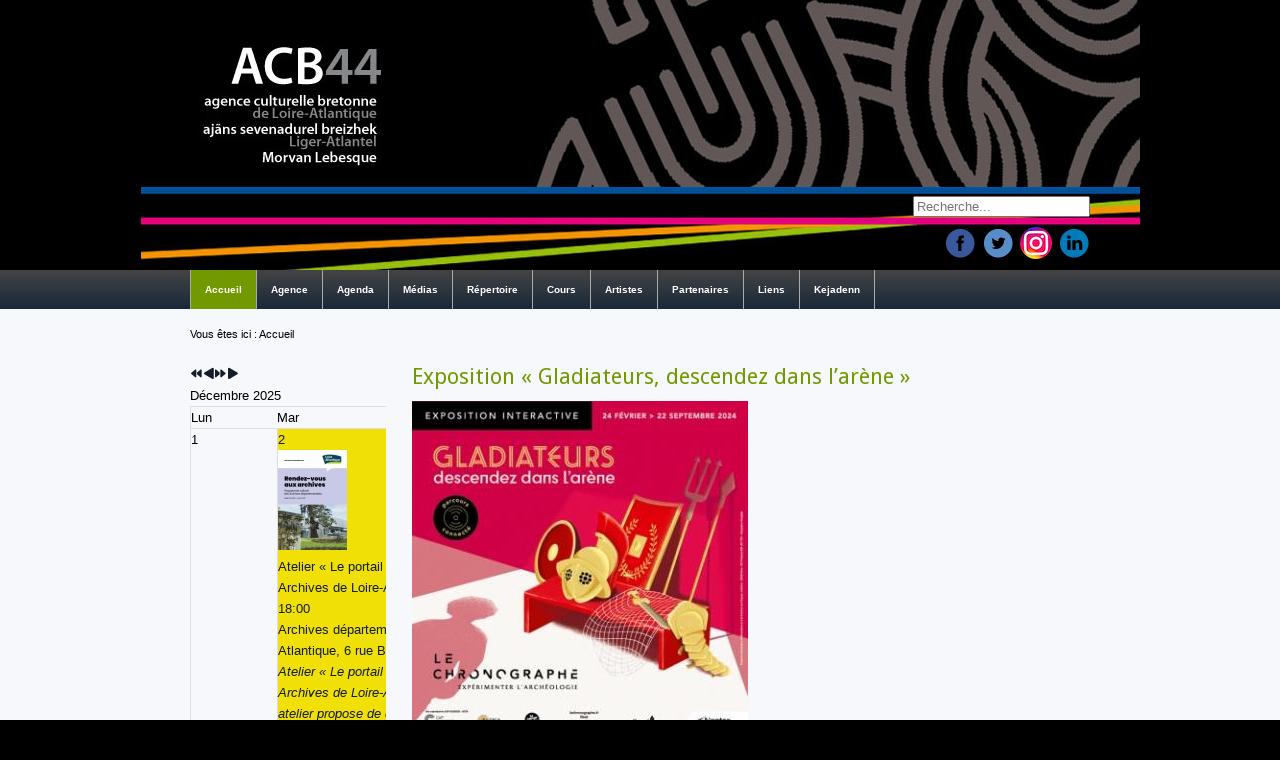

--- FILE ---
content_type: text/html; charset=utf-8
request_url: https://acb44.bzh/index.php/component/icagenda/4600-exposition-gladiateurs-descendez-dans-l-arene/2024-05-03-14-00?Itemid=101
body_size: 22527
content:
<!DOCTYPE html>
<html xmlns="http://www.w3.org/1999/xhtml" xml:lang="fr-fr" lang="fr-fr" dir="ltr">
<head>
	<base href="https://acb44.bzh/index.php/component/icagenda/4600-exposition-gladiateurs-descendez-dans-l-arene/2024-05-03-14-00" />
	<meta http-equiv="content-type" content="text/html; charset=utf-8" />
	<meta name="description" content="Exposition «&amp;amp;nbsp;Gladiateurs, descendez dans l’arène&amp;amp;nbsp;». Enfilez le bracelet magnétique et plongez dans la vie d&amp;#039;un gladiateur romain" />
	<meta name="generator" content="Joomla! - Open Source Content Management" />
	<title>ACB 44</title>
	<link href="/templates/tplacb44/favicon.ico" rel="shortcut icon" type="image/vnd.microsoft.icon" />
	<link href="https://acb44.bzh/index.php/component/search/?Itemid=101&amp;id=:4600-exposition-gladiateurs-descendez-dans-l-arene&amp;date=2024-05-03-14-00&amp;format=opensearch" rel="search" title="Valider ACB 44" type="application/opensearchdescription+xml" />
	<link href="/media/com_icagenda/icicons/style.css?f539bc92a60f85714ee49326664a979c" rel="stylesheet" type="text/css" />
	<link href="/media/com_icagenda/css/icagenda.css?f539bc92a60f85714ee49326664a979c" rel="stylesheet" type="text/css" />
	<link href="/media/com_icagenda/css/icagenda-front.css?f539bc92a60f85714ee49326664a979c" rel="stylesheet" type="text/css" />
	<link href="/media/com_icagenda/css/tipTip.css?f539bc92a60f85714ee49326664a979c" rel="stylesheet" type="text/css" />
	<link href="/components/com_icagenda/themes/packs/default/css/default_component.css" rel="stylesheet" type="text/css" />
	<link href="/components/com_icagenda/themes/packs/default/css/default_module.css" rel="stylesheet" type="text/css" />
	<link href="/media/com_acymailing/css/module_default.css?v=1504303726" rel="stylesheet" type="text/css" />
	<link href="/media/com_hikashop/css/hikashop.css?v=515" rel="stylesheet" type="text/css" />
	<link href="/media/com_hikashop/css/frontend_default.css?t=1744131138" rel="stylesheet" type="text/css" />
	<link href="/media/com_hikashop/css/font-awesome.css?v=5.2.0" rel="stylesheet" type="text/css" />
	<link href="/media/com_hikashop/css/notify-metro.css?v=515" rel="stylesheet" type="text/css" />
	<style type="text/css">

@media screen and (min-width:1201px){


}

@media screen and (min-width:769px) and (max-width:1200px){



.ic-filters-label {
	margin-bottom: 8px;
}
.ic-filters-label-title-2,
.ic-filters-label-title-3 {
	margin-bottom: -5px;
	height: 40px;
	line-height: 40px;
}
.ic-filters-btn-2 {
	height: 40px;
	line-height: 40px;
}
.ic-filters-controls {
	padding: 0;
}
.ic-search-submit,
.ic-search-reset {
	width: 50%;
}

}

@media screen and (min-width:481px) and (max-width:768px){



.ic-filters-label {
	margin-bottom: 8px;
}
.ic-filters-label-title-2,
.ic-filters-label-title-3 {
	margin-bottom: -5px;
	height: 40px;
	line-height: 40px;
}
.ic-filters-btn-2 {
	height: 40px;
	line-height: 40px;
}
.ic-filters-controls {
	padding: 0;
}
.ic-search-submit,
.ic-search-reset {
	width: 50%;
}

}

@media screen and (max-width:480px){



#icagenda .share {
	display:none;
}


.ic-label {
	width: 100%;
}
.ic-value {
	width: 100%;
}


.icagenda_form input,
.icagenda_form input[type="file"],
.icagenda_form .input-large,
.icagenda_form .input-xlarge,
.icagenda_form .input-xxlarge,
.icagenda_form .select-large,
.icagenda_form .select-xlarge,
.icagenda_form .select-xxlarge {
	width: 90%;
}
.icagenda_form .input-small {
	width: 90px;
}
.icagenda_form .select-small {
	width: 114px;
}
.icagenda_form .ic-date-input {
	width: auto;
}
.ic-captcha-label {
	display: none;
}


.ic-filters-label {
	margin-bottom: 8px;
}
.ic-filters-label-title-2,
.ic-filters-label-title-3 {
	margin-bottom: -5px;
	height: 40px;
	line-height: 40px;
}
.ic-filters-btn-2 {
	height: 40px;
	line-height: 40px;
}
.ic-filters-controls {
	padding: 0;
}
.ic-search-submit,
.ic-search-reset {
	width: 100%;
}
.ic-button-more > .ic-row1 {
	height: 40px;
}

}

@media screen and (min-width:1201px){


}

@media screen and (min-width:769px) and (max-width:1200px){


}

@media screen and (min-width:481px) and (max-width:768px){


}

@media screen and (max-width:480px){



	#ictip a.close {
		padding-right:15px;
	}

}
div.mod_search93 input[type="search"]{ width:auto; }
	</style>
	<script src="/media/jui/js/jquery.min.js?f539bc92a60f85714ee49326664a979c" type="text/javascript"></script>
	<script src="/media/jui/js/jquery-noconflict.js?f539bc92a60f85714ee49326664a979c" type="text/javascript"></script>
	<script src="/media/jui/js/jquery-migrate.min.js?f539bc92a60f85714ee49326664a979c" type="text/javascript"></script>
	<script src="/media/com_icagenda/js/jquery.tipTip.js?f539bc92a60f85714ee49326664a979c" type="text/javascript"></script>
	<script src="/media/jui/js/bootstrap.min.js?f539bc92a60f85714ee49326664a979c" type="text/javascript"></script>
	<script src="/modules/mod_iccalendar/js/jQuery.highlightToday.min.js" type="text/javascript"></script>
	<script src="/media/com_acymailing/js/acymailing_module.js?v=550" type="text/javascript" async="async"></script>
	<script src="/media/com_hikashop/js/hikashop.js?v=515" type="text/javascript"></script>
	<!--[if lt IE 9]><script src="/media/system/js/html5fallback.js?f539bc92a60f85714ee49326664a979c" type="text/javascript"></script><![endif]-->
	<script src="/media/com_hikashop/js/notify.min.js?v=515" type="text/javascript"></script>
	<script src="/plugins/hikashop/cartnotify/media/notify.js" type="text/javascript"></script>
	<script type="text/javascript">
	jQuery(document).ready(function(){
		jQuery(".iCtip").tipTip({maxWidth: "200", defaultPosition: "top", edgeOffset: 1});
	});jQuery(function($){ $(".iCtip").tipTip({"activation":"hover","keepAlive":false,"maxWidth":"200px","edgeOffset":1,"defaultPosition":"top"}); });jQuery(function($){ $(".ic-addtocal").tipTip({"activation":"hover","keepAlive":true,"maxWidth":"200px","edgeOffset":1,"defaultPosition":"bottom"}); });
		jQuery(document).ready(function(){
			jQuery("#mod_iccalendar_95").highlightToday("show_today");
		});
		if(typeof acymailing == 'undefined'){
					var acymailing = Array();
				}
				acymailing['NAMECAPTION'] = 'Nom';
				acymailing['NAME_MISSING'] = 'Saisissez votre nom.';
				acymailing['EMAILCAPTION'] = 'E-mail';
				acymailing['VALID_EMAIL'] = 'Saisissez une adresse courriel valide.';
				acymailing['ACCEPT_TERMS'] = 'Veuillez accepter les Conditions d\'utilisation';
				acymailing['CAPTCHA_MISSING'] = 'Veuillez entrer le code de sécurité affiché dans l\'image';
				acymailing['NO_LIST_SELECTED'] = 'Veuillez sélectionner les listes auxquelles vous voulez vous inscrire';
		
jQuery.notify.defaults({"arrowShow":false,"globalPosition":"top right","elementPosition":"top right","clickToHide":true,"autoHideDelay":5000,"autoHide":true});
window.cartNotifyParams = {"reference":"global","img_url":"\/media\/com_hikashop\/images\/icons\/icon-32-newproduct.png","redirect_url":"","redirect_delay":4000,"hide_delay":5000,"title":"Produit ajout\u00e9 au panier","text":"Produit ajout\u00e9 avec succ\u00e8s au panier","wishlist_title":"Produit ajout\u00e9 \u00e0 la liste de souhaits","wishlist_text":"Le produit a \u00e9t\u00e9 ajout\u00e9 \u00e0 la liste de souhaits","list_title":"Produits ajout\u00e9s au panier","list_text":"Produits ajout\u00e9s au panier avec succ\u00e8s","list_wishlist_title":"Produits ajout\u00e9s \u00e0 la liste de souhaits","list_wishlist_text":"Produits ajout\u00e9s \u00e0 la liste de souhaits avec succ\u00e8s","err_title":"Ajout du produit au panier impossible","err_text":"Ajout du produit au panier impossible","err_wishlist_title":"Ajout du produit \u00e0 la liste de souhaits impossible","err_wishlist_text":"Ajout du produit \u00e0 la liste de souhaits impossible"};

	</script>
	<meta property="og:title" content="Exposition « Gladiateurs, descendez dans l’arène »" />
	<meta property="og:type" content="article" />
	<meta property="og:image" content="https://www.acb44.bzh/images/agenda/exposition-gladiateurs-chronographe-2024.jpg" />
	<meta property="og:url" content="https://acb44.bzh/index.php/component/icagenda/4600-exposition-gladiateurs-descendez-dans-l-arene/2024-05-03-14-00?Itemid=101" />
	<meta property="og:description" content="Exposition «&amp;nbsp;Gladiateurs, descendez dans l’arène&amp;nbsp;». Enfilez le bracelet magnétique et plongez dans la vie d&#039;un gladiateur romain" />
	<meta property="og:site_name" content="ACB 44" />

	<link rel="stylesheet" href="/templates/system/css/system.css" type="text/css" />
	<link rel="stylesheet" href="/templates/system/css/general.css" type="text/css" />
	<link rel="stylesheet" href="/templates/tplacb44/css/template.css" type="text/css" />
	<link href='//fonts.googleapis.com/css?family=Droid+Sans:400,700' rel='stylesheet' type='text/css' />
	<script type="text/javascript" src="/templates/tplacb44/js/sfhover.js"></script>
	<script type="text/javascript" src="/templates/tplacb44/js/scroll.js"></script>
</head>
<body>
<button onclick="topFunction()" id="myBtn" title="Go to top">&nbsp;&nbsp;&nbsp;</button>
<div id="wrapper">

	<!-- TopNav -->
		
	<div id="header_wrap">
		<div id="header">
			<!-- Logo -->
			<div id="logo">

							<a href="/"><img src="/templates/tplacb44/images/logo.png"  alt="ACB 44" /></a>
						
	  		</div>

			<!-- Search -->
			<div id="search">		
				<div class="search mod_search93">
	<form action="/index.php/component/icagenda/" method="post" class="form-inline" role="search">
		<label for="mod-search-searchword93" class="element-invisible">Rechercher</label> <input name="searchword" id="mod-search-searchword93" maxlength="200"  class="inputbox search-query input-medium" type="search" size="20" placeholder="Recherche..." />		<input type="hidden" name="task" value="search" />
		<input type="hidden" name="option" value="com_search" />
		<input type="hidden" name="Itemid" value="101" />
	</form>
</div>

				<div id="social">
				    <a href="https://www.facebook.com/acbml44" class="social-icon" title="Facebook" target="_blank"><img src="/templates/tplacb44/images/social/facebook.png" /></a>
				    <a href="https://twitter.com/ACB_44" class="social-icon" title="Twitter" target="_blank"><img src="/templates/tplacb44/images/social/twitter.png" /></a>
				    <a href="https://www.instagram.com/acb44_naoned/" class="social-icon" title="Instagram +" target="_blank"><img src="/templates/tplacb44/images/social/instagram.png" /></a>
					<a href="https://fr.linkedin.com/company/agence-culturelle-bretonne-de-loire-atlantique" class="social-icon" title="Linkedin +" target="_blank"><img src="/templates/tplacb44/images/social/linkedin.png" /></a>
					<!--<a href="https://plus.google.com/100522657779857445745" class="social-icon" title="Google +" target="_blank"><img src="/templates/tplacb44/images/social/google.png" /></a>-->
				</div>
			</div>
		</div>
	</div>
	
	<div id="topmenu_wrap">
		<div id="topmenu">
			<ul class="nav menu nav-pills mod-list">
<li class="item-101 default current active"><a href="/index.php" >Accueil</a></li><li class="item-108 deeper parent"><a href="/index.php/agence" >Agence</a><ul class="nav-child unstyled small"><li class="item-112 deeper parent"><a href="/index.php/agence/presentation-agence" >Présentation Agence</a><ul class="nav-child unstyled small"><li class="item-380"><a href="/index.php/agence/presentation-agence/les-missions-de-l-acb" >Les missions de l'ACB</a></li><li class="item-162"><a href="/index.php/agence/presentation-agence/statuts-de-l-association" >Statuts de l'association</a></li></ul></li><li class="item-116"><a href="/index.php/agence/diwar-benn-an-ajans" >Diwar-benn an Ajañs</a></li><li class="item-178"><a href="/index.php/agence/adherer-a-l-agence" >Adhérer à  l'agence</a></li><li class="item-110"><a href="/index.php/agence/contact" >Contact</a></li><li class="item-180 deeper parent"><a href="/index.php/agence/la-boutique-de-l-acb" >La boutique de l'ACB</a><ul class="nav-child unstyled small"><li class="item-286 deeper parent"><a href="/index.php/agence/la-boutique-de-l-acb/livres-en-vente" >Livres en vente</a><ul class="nav-child unstyled small"><li class="item-821"><a href="/index.php/agence/la-boutique-de-l-acb/livres-en-vente/lives-gallo" >Lives - Gallo</a></li><li class="item-822"><a href="/index.php/agence/la-boutique-de-l-acb/livres-en-vente/livres-breton" >Livres - Breton</a></li><li class="item-823"><a href="/index.php/agence/la-boutique-de-l-acb/livres-en-vente/livres-contes" >Livres - Contes</a></li><li class="item-825"><a href="/index.php/agence/la-boutique-de-l-acb/livres-en-vente/livres-autres" >Livres - Autres</a></li><li class="item-826"><a href="/index.php/agence/la-boutique-de-l-acb/livres-en-vente/livres-bretagne" >Livres - Bretagne</a></li></ul></li><li class="item-287"><a href="/index.php/agence/la-boutique-de-l-acb/cds-en-vente" >CDs et DVDs en vente</a></li><li class="item-288 deeper parent"><a href="/index.php/agence/la-boutique-de-l-acb/divers" >Divers</a><ul class="nav-child unstyled small"><li class="item-824"><a href="/index.php/agence/la-boutique-de-l-acb/divers/jeux" >Jeux</a></li><li class="item-827"><a href="/index.php/agence/la-boutique-de-l-acb/divers/agendas-calendriers" >Agendas &amp; calendriers</a></li><li class="item-828"><a href="/index.php/agence/la-boutique-de-l-acb/divers/autocollants-et-accessoires" >Autocollants et accessoires</a></li></ul></li><li class="item-290"><a href="/index.php/agence/la-boutique-de-l-acb/magazines-en-vente" >Magazines en vente</a></li><li class="item-1258 deeper parent"><a href="/index.php/agence/la-boutique-de-l-acb/boutique-hiver-2024" >Boutique Hiver 2024</a><ul class="nav-child unstyled small"><li class="item-1268"><a href="/index.php/agence/la-boutique-de-l-acb/boutique-hiver-2024/boutique" >Boutique</a></li></ul></li></ul></li><li class="item-193"><a href="/index.php/agence/location-de-jeux-traditionnels" >Location de jeux traditionnels</a></li><li class="item-208"><a href="/index.php/agence/location-de-decorations" >Location de décorations</a></li><li class="item-379"><a href="/index.php/agence/faire-un-don" >Faire un don</a></li><li class="item-1098"><a href="/index.php/agence/charte-du-fest-noz" >Charte du fest-noz</a></li><li class="item-1243"><a href="/index.php/agence/exposition-des-30-ans" >Exposition des 30 ans </a></li></ul></li><li class="item-109 deeper parent"><a href="/index.php/agenda" >Agenda</a><ul class="nav-child unstyled small"><li class="item-261"><a href="/index.php/agenda/aujourd-hui" >Aujourd'hui</a></li><li class="item-129 deeper parent"><a href="/index.php/agenda/agenda-thematique" >Agenda thématique</a><ul class="nav-child unstyled small"><li class="item-166"><a href="/index.php/agenda/agenda-thematique/cinema" >Cinéma</a></li><li class="item-167"><a href="/index.php/agenda/agenda-thematique/concerts-et-spectacles" >Concerts et spectacles</a></li><li class="item-168"><a href="/index.php/agenda/agenda-thematique/conferences-debats" >Conférences &amp; Débats</a></li><li class="item-173"><a href="/index.php/agenda/agenda-thematique/divers" >Divers</a></li><li class="item-169"><a href="/index.php/agenda/agenda-thematique/expositions" >Expositions</a></li><li class="item-171"><a href="/index.php/agenda/agenda-thematique/festou-noz-festou-deiz" >Festoù-noz/festoù-deiz</a></li><li class="item-170"><a href="/index.php/agenda/agenda-thematique/stages-et-ateliers" >Stages et ateliers</a></li><li class="item-971"><a href="/index.php/agenda/agenda-thematique/veillees-et-contes" >Veillées et Contes</a></li><li class="item-972"><a href="/index.php/agenda/agenda-thematique/visites-et-balades" >Visites et balades</a></li></ul></li><li class="item-285 deeper parent"><a href="/index.php/agenda/publier-une-annonce" >Publier une annonce</a><ul class="nav-child unstyled small"><li class="item-405"><a href="/index.php/agenda/publier-une-annonce/envoyez-votre-annonce" >Envoyez votre annonce</a></li></ul></li><li class="item-1259"><a href="/index.php/agenda/goulou-zo" >Goulou zo</a></li><li class="item-1260"><a href="/index.php/agenda/racb-2024" >RACB</a></li><li class="item-1267"><a href="/index.php/agenda/mois-du-breton-et-du-gallo" >Mois du breton et du gallo</a></li></ul></li><li class="item-163 deeper parent"><a href="/index.php/medias" >Médias</a><ul class="nav-child unstyled small"><li class="item-172 deeper parent"><a href="/index.php/medias/radios" >Radios</a><ul class="nav-child unstyled small"><li class="item-382"><a href="/index.php/medias/radios/les-radios" >Les radios et émissions</a></li><li class="item-176"><a href="/index.php/medias/radios/podcasts-bzh" >Podcasts BZH</a></li><li class="item-269"><a href="/index.php/medias/radios/archives-podcasts-bzh" >Archives Podcasts BZH</a></li><li class="item-1279"><a href="/index.php/medias/radios/la-bretagne-en-podcats" >La Bretagne en podcats</a></li></ul></li><li class="item-174"><a href="/index.php/medias/tv" >TV</a></li><li class="item-175"><a href="/index.php/medias/web" >Web</a></li><li class="item-851"><a href="/index.php/medias/videos" >Vidéos</a></li><li class="item-742 deeper parent"><a href="/index.php/medias/revue-de-presse" >Revue de presse</a><ul class="nav-child unstyled small"><li class="item-1261"><a href="/index.php/medias/revue-de-presse/revue-de-presse-2025" >Revue de presse 2025</a></li><li class="item-1242"><a href="/index.php/medias/revue-de-presse/revue-de-presse-2024" >Revue de presse 2024</a></li><li class="item-1138"><a href="/index.php/medias/revue-de-presse/revue-de-presse-2023" >Revue de presse 2023</a></li><li class="item-1002"><a href="/index.php/medias/revue-de-presse/revue-de-presse-2022" >Revue de presse 2022</a></li><li class="item-839"><a href="/index.php/medias/revue-de-presse/revue-de-presse-2021" >Revue de presse 2021</a></li><li class="item-840"><a href="/index.php/medias/revue-de-presse/revue-de-presse-2020" >Revue de presse 2020</a></li><li class="item-841"><a href="/index.php/medias/revue-de-presse/revue-de-presse-2019" >Revue de presse 2019</a></li><li class="item-842"><a href="/index.php/medias/revue-de-presse/revue-de-presse-2018" >Revue de presse 2018</a></li><li class="item-843"><a href="/index.php/medias/revue-de-presse/revue-de-presse-2017" >Revue de presse 2017</a></li><li class="item-844"><a href="/index.php/medias/revue-de-presse/revue-de-presse-2016" >Revue de presse 2016</a></li><li class="item-845"><a href="/index.php/medias/revue-de-presse/revue-de-presse-2015" >Revue de presse 2015</a></li></ul></li></ul></li><li class="item-119 deeper parent"><a href="/index.php/assos-entreprises" >Répertoire</a><ul class="nav-child unstyled small"><li class="item-144"><a href="/index.php/assos-entreprises/musique" >Musique</a></li><li class="item-145"><a href="/index.php/assos-entreprises/danse" >Danse</a></li><li class="item-147"><a href="/index.php/assos-entreprises/evenements-festivals" >Événements - Festivals</a></li><li class="item-148"><a href="/index.php/assos-entreprises/chant" >Chant</a></li><li class="item-149 deeper parent"><a href="/index.php/assos-entreprises/langues-de-bretagne" >Langues de Bretagne</a><ul class="nav-child unstyled small"><li class="item-317"><a href="/index.php/assos-entreprises/langues-de-bretagne/breton-petite-enfance" >Breton - Petite enfance</a></li><li class="item-318"><a href="/index.php/assos-entreprises/langues-de-bretagne/breton-primaire" >Breton - Primaire</a></li><li class="item-319"><a href="/index.php/assos-entreprises/langues-de-bretagne/breton-secondaire" >Breton - Secondaire</a></li><li class="item-320"><a href="/index.php/assos-entreprises/langues-de-bretagne/breton-cours-pour-adultes" >Breton - Cours pour adultes</a></li><li class="item-381"><a href="/index.php/assos-entreprises/langues-de-bretagne/breton-theatre" >Breton - Théâtre</a></li><li class="item-321"><a href="/index.php/assos-entreprises/langues-de-bretagne/gallo-cours-pour-adultes" >Gallo - Cours pour adultes</a></li><li class="item-322"><a href="/index.php/assos-entreprises/langues-de-bretagne/ressources" >Ressources et patrimoine</a></li></ul></li><li class="item-183"><a href="/index.php/assos-entreprises/sports-loisirs" >Sports &amp; Loisirs</a></li><li class="item-184"><a href="/index.php/assos-entreprises/patrimoine-culture" >Patrimoine &amp; Culture</a></li><li class="item-185"><a href="/index.php/assos-entreprises/medias" >Médias</a></li><li class="item-151"><a href="/index.php/assos-entreprises/divers" >Divers</a></li><li class="item-150"><a href="/index.php/assos-entreprises/entreprises" >Entreprises</a></li><li class="item-414"><a href="/index.php/assos-entreprises/referencez-vous" >Référencez-vous</a></li></ul></li><li class="item-120 deeper parent"><a href="/index.php/cours" >Cours</a><ul class="nav-child unstyled small"><li class="item-121 deeper parent"><a href="/index.php/cours/langues-de-bretagne" >Langues de Bretagne</a><ul class="nav-child unstyled small"><li class="item-164"><a href="/index.php/cours/langues-de-bretagne/ecoles" >Ecoles</a></li><li class="item-165"><a href="/index.php/cours/langues-de-bretagne/associations" >Breton - Cours pour adultes</a></li><li class="item-1278"><a href="/index.php/cours/langues-de-bretagne/gallo-cours-pour-adultes-2" >Gallo - Cours pour adultes</a></li></ul></li><li class="item-122"><a href="/index.php/cours/chant" >Chant</a></li><li class="item-123"><a href="/index.php/cours/musique" >Musique</a></li><li class="item-124"><a href="/index.php/cours/danse" >Danse</a></li><li class="item-125"><a href="/index.php/cours/sports-et-jeux" >Sports et Jeux</a></li><li class="item-126"><a href="/index.php/cours/autres" >Autres</a></li></ul></li><li class="item-127 deeper parent"><a href="/index.php/artistes" >Artistes</a><ul class="nav-child unstyled small"><li class="item-133"><a href="/index.php/artistes/chants-de-marins" >Chants de marins</a></li><li class="item-134"><a href="/index.php/artistes/groupes" >Groupes</a></li><li class="item-135"><a href="/index.php/artistes/chorales" >Chorales</a></li><li class="item-136"><a href="/index.php/artistes/musiciens" >Musiciens</a></li><li class="item-137"><a href="/index.php/artistes/bagadou-et-pipe-bands" >Bagadoù et Pipe-bands</a></li><li class="item-138"><a href="/index.php/artistes/chanteurs" >Chanteurs</a></li><li class="item-139"><a href="/index.php/artistes/couples" >Couples</a></li><li class="item-141"><a href="/index.php/artistes/arts-plastiques" >Arts Plastiques</a></li><li class="item-142"><a href="/index.php/artistes/conte" >Conte</a></li><li class="item-838"><a href="/index.php/artistes/magie" >Magie</a></li></ul></li><li class="item-186"><a href="/index.php/partenaires" >Partenaires</a></li><li class="item-111 deeper parent"><a href="/index.php/liens" >Liens</a><ul class="nav-child unstyled small"><li class="item-197 deeper parent"><a href="/index.php/liens/culture-bretonne" >Culture bretonne</a><ul class="nav-child unstyled small"><li class="item-199"><a href="/index.php/liens/culture-bretonne/federations-et-organismes" >Fédérations et organismes</a></li><li class="item-230"><a href="/index.php/liens/culture-bretonne/musique-et-danse" >Musique et danse</a></li><li class="item-231"><a href="/index.php/liens/culture-bretonne/agenda-de-la-culture-bretonne-et-evenements" >Agenda de la culture bretonne et événements</a></li><li class="item-232"><a href="/index.php/liens/culture-bretonne/english-deutsch-italiano" >English, Deutsch, Italiano</a></li></ul></li><li class="item-198 deeper parent"><a href="/index.php/liens/langues-bretonnes" >Langues bretonnes</a><ul class="nav-child unstyled small"><li class="item-201"><a href="/index.php/liens/langues-bretonnes/dictionnaires" >Dictionnaires</a></li><li class="item-202"><a href="/index.php/liens/langues-bretonnes/organismes" >Organismes</a></li><li class="item-203"><a href="/index.php/liens/langues-bretonnes/ecoles-et-petite-enfance" >Ecoles et petite enfance</a></li><li class="item-204"><a href="/index.php/liens/langues-bretonnes/enseignement-pour-adultes" >Enseignement pour adultes</a></li><li class="item-205"><a href="/index.php/liens/langues-bretonnes/medias" >Médias</a></li><li class="item-206"><a href="/index.php/liens/langues-bretonnes/edition" >Edition</a></li></ul></li><li class="item-234 deeper parent"><a href="/index.php/liens/loire-atlantique" >Loire Atlantique</a><ul class="nav-child unstyled small"><li class="item-387"><a href="/index.php/liens/loire-atlantique/tourisme" >Tourisme</a></li><li class="item-388"><a href="/index.php/liens/loire-atlantique/grand-patrimoine" >Grand Patrimoine</a></li><li class="item-389"><a href="/index.php/liens/loire-atlantique/musees" >Musées</a></li></ul></li><li class="item-235"><a href="/index.php/liens/actualite-bretonne" >Actualité Bretonne</a></li><li class="item-236"><a href="/index.php/liens/portails-bretons" >Portails Bretons</a></li><li class="item-237"><a href="/index.php/liens/musiciens" >Musiciens</a></li><li class="item-200"><a href="/index.php/liens/ententes-de-pays" >Ententes de Pays</a></li></ul></li><li class="item-592"><a href="/index.php/kejadenn" >Kejadenn</a></li></ul>

		</div>
	</div>
	
	<!-- Content/Menu Wrap -->
	<div id="content-menu_wrap_bg">
	<div id="content-menu_wrap">

		<!-- Breadcrumbs -->
				<div id="breadcrumbs">
			
<div class = "breadcrumbs">
<span class="showHere">Vous êtes ici : </span><span>Accueil</span></div>

		</div>
		
		<!-- Left Menu -->
				<div id="leftmenu">
					<div class="moduletable">
						<!-- iCagenda - Calendar --><div tabindex="0" id="ic-calendar-95" class="">
<!-- Calendar -->


<div class="default iccalendar " style=" background-color: transparent; background-image: none;" id="95"><div id="mod_iccalendar_95">
			<div class="icagenda_header">
			</div><div class="icnav"><a id="ic-prev-year" class="backicY icagendabtn_95" href="https://acb44.bzh/index.php/component/icagenda/4600-exposition-gladiateurs-descendez-dans-l-arene/2024-05-03-14-00?Itemid=101&amp;iccaldate=2024-12-1" rel="nofollow"><span style="height: 1px; width: 1px; position: absolute; overflow: hidden; top: -10px;" title="">Année précédente</span><span class="iCicon iCicon-backicY"></span></a><a id="ic-prev-month" class="backic icagendabtn_95" href="https://acb44.bzh/index.php/component/icagenda/4600-exposition-gladiateurs-descendez-dans-l-arene/2024-05-03-14-00?Itemid=101&amp;iccaldate=2025-11-1" rel="nofollow"><span style="height: 1px; width: 1px; position: absolute; overflow: hidden; top: -10px;" title="">Mois précédent</span><span class="iCicon iCicon-backic"></span></a><a id="ic-next-year" class="nexticY icagendabtn_95" href="https://acb44.bzh/index.php/component/icagenda/4600-exposition-gladiateurs-descendez-dans-l-arene/2024-05-03-14-00?Itemid=101&amp;iccaldate=2026-12-1" rel="nofollow"><span style="height: 1px; width: 1px; position: absolute; overflow: hidden; top: -10px;" title="">Année suivante</span><span class="iCicon iCicon-nexticY"></span></a><a id="ic-next-month" class="nextic icagendabtn_95" href="https://acb44.bzh/index.php/component/icagenda/4600-exposition-gladiateurs-descendez-dans-l-arene/2024-05-03-14-00?Itemid=101&amp;iccaldate=2026-1-1" rel="nofollow"><span style="height: 1px; width: 1px; position: absolute; overflow: hidden; top: -10px;" title="">Mois suivant</span><span class="iCicon iCicon-nextic"></span></a><div class="titleic">Décembre 2025</div></div><div style="clear:both"></div>
			<table id="icagenda_calendar" class="ic-table" style="width:100%;">
				<thead>
					<tr>
						<th style="width:14.2857143%;background: ;">Lun</th>
						<th style="width:14.2857143%;background: ;">Mar</th>
						<th style="width:14.2857143%;background: ;">Mer</th>
						<th style="width:14.2857143%;background: ;">Jeu</th>
						<th style="width:14.2857143%;background: ;">Ven</th>
						<th style="width:14.2857143%;background: ;">Sam</th>
						<th style="width:14.2857143%;background: ;">Dim</th>
					</tr>
				</thead>
		<tr><td style="background: ;">
<!-- Module Calendar Day Pop-up -->

	<div class="no-event style_Day" data-cal-date="2025-12-01">
		1	</div>
</td><td style="background: ;">
<!-- Module Calendar Day Pop-up -->


	
	<div class="icevent " style="background:#f0e005 !important;">

				<a href="#" rel="nofollow" tabindex="0">
		<div class="style_Day ic-bright" data-cal-date="2025-12-02">
			2		</div>
		</a>

				<div class="spanEv">

			
				<div class="ictip-event">
					<a href="/index.php/component/icagenda/5590-atelier-le-portail-presse-des-archives-de-loire-atlantique?Itemid=101">
					<div class="linkTo">

												<div class="ictip-img">
						<span style="background: #f0e005;" class="img"><img src="/images/icagenda/thumbs/themes/ic_small_w100h100q100_rendez-vous-archives-departementales-2025-2026.jpg" alt="" /></span>						</div>

												<div class="ictip-event-title titletip">
							Atelier « Le portail presse des Archives de Loire-Atlantique »						</div>

												
												<div class="ictip-info ic-clearfix">

																						<div class="ictip-time">
									18:00								</div>
							
																						<div class="ictip-location">
																												Archives départementales de Loire-Atlantique, 6 rue Bouillé, Nantes																																																					</div>
							
																						<div class="ictip-desc">
									<i>Atelier «&nbsp;Le portail presse des Archives de Loire-Atlantique&nbsp;» Cet atelier propose de découvrir et d’apprendre à utiliser le portail de consultation de la presse en ligne. Celui-ci compte</i> 								</div>
							
						</div>

																	</div>
					</a>				</div>
					</div>

				<div class="date ictip-date">
			<span class="ictip-date-lbl">
				Date :
			</span>
			<span class="ictip-date-format">
				2025-12-02			</span>
		</div>

	</div>
</td><td style="background: ;">
<!-- Module Calendar Day Pop-up -->


	
	<div class="icevent " style="background:#9acd32 !important;">

				<a href="#" rel="nofollow" tabindex="0">
		<div class="style_Day ic-bright" data-cal-date="2025-12-03">
			3		</div>
		</a>

				<div class="spanEv">

			
				<div class="ictip-event">
					<a href="/index.php/component/icagenda/5649-exposition-ceci-n-est-pas-qu-un-paysage-archeologie-environnement-imaginaires/2025-12-03-14-00?Itemid=101">
					<div class="linkTo">

												<div class="ictip-img">
						<span style="background: #9acd32;" class="img"><img src="/images/icagenda/thumbs/themes/ic_small_w100h100q100_expo-chronographe-sept2025-fev2026.jpg" alt="" /></span>						</div>

												<div class="ictip-event-title titletip">
							Exposition « Ceci n'est pas qu'un paysage ! Archéologie, environnement & imaginaires »						</div>

												
												<div class="ictip-info ic-clearfix">

																						<div class="ictip-time">
									14:00								</div>
							
																						<div class="ictip-location">
																												Le Chronographe, 21 rue Saint-Lupien, 44400 Rezé																																																					</div>
							
																						<div class="ictip-desc">
									<i>Exposition «&nbsp;Ceci n'est pas qu'un paysage ! Archéologie, environnement &amp; imaginaires&nbsp;» &nbsp; Du samedi 20 septembre 2025 au dimanche 22 février 2026, venez visiter "Ceci n'est pas</i> 								</div>
							
						</div>

																	</div>
					</a>				</div>
					</div>

				<div class="date ictip-date">
			<span class="ictip-date-lbl">
				Date :
			</span>
			<span class="ictip-date-format">
				2025-12-03			</span>
		</div>

	</div>
</td><td style="background: ;">
<!-- Module Calendar Day Pop-up -->


	
	<div class="icevent icmulti" style="background:#f09708 !important;">

				<a href="#" rel="nofollow" tabindex="0">
		<div class="style_Day ic-bright" data-cal-date="2025-12-04">
			4		</div>
		</a>

				<div class="spanEv">

			
				<div class="ictip-event">
					<a href="/index.php/component/icagenda/5649-exposition-ceci-n-est-pas-qu-un-paysage-archeologie-environnement-imaginaires/2025-12-04-14-00?Itemid=101">
					<div class="linkTo">

												<div class="ictip-img">
						<span style="background: #9acd32;" class="img"><img src="/images/icagenda/thumbs/themes/ic_small_w100h100q100_expo-chronographe-sept2025-fev2026.jpg" alt="" /></span>						</div>

												<div class="ictip-event-title titletip">
							Exposition « Ceci n'est pas qu'un paysage ! Archéologie, environnement & imaginaires »						</div>

												
												<div class="ictip-info ic-clearfix">

																						<div class="ictip-time">
									14:00								</div>
							
																						<div class="ictip-location">
																												Le Chronographe, 21 rue Saint-Lupien, 44400 Rezé																																																					</div>
							
																						<div class="ictip-desc">
									<i>Exposition «&nbsp;Ceci n'est pas qu'un paysage ! Archéologie, environnement &amp; imaginaires&nbsp;» &nbsp; Du samedi 20 septembre 2025 au dimanche 22 février 2026, venez visiter "Ceci n'est pas</i> 								</div>
							
						</div>

																	</div>
					</a>				</div>
			
				<div class="ictip-event">
					<a href="/index.php/component/icagenda/5591-conference-24h-de-la-vie-d-une-femme?Itemid=101">
					<div class="linkTo">

												<div class="ictip-img">
						<span style="background: #f09708;" class="img"><img src="/images/icagenda/thumbs/themes/ic_small_w100h100q100_rendez-vous-archives-departementales-2025-2026.jpg" alt="" /></span>						</div>

												<div class="ictip-event-title titletip">
							Conférence « 24h de la vie d’une femme »						</div>

												
												<div class="ictip-info ic-clearfix">

																						<div class="ictip-time">
									18:00								</div>
							
																						<div class="ictip-location">
																												Archives départementales de Loire-Atlantique, 6 rue Bouillé, Nantes																																																					</div>
							
																						<div class="ictip-desc">
									<i>Conférence «&nbsp;24h de la vie d’une femme » À l’occasion de l’accueil de l’exposition immersive 24h de la vie d’une femme, conçue par l’association Ars Anima, le Département de</i> 								</div>
							
						</div>

																	</div>
					</a>				</div>
					</div>

				<div class="date ictip-date">
			<span class="ictip-date-lbl">
				Date :
			</span>
			<span class="ictip-date-format">
				2025-12-04			</span>
		</div>

	</div>
</td><td style="background: ;">
<!-- Module Calendar Day Pop-up -->


	
	<div class="icevent icmulti" style="background:#9acd32 !important;">

				<a href="#" rel="nofollow" tabindex="0">
		<div class="style_Day ic-bright" data-cal-date="2025-12-05">
			5		</div>
		</a>

				<div class="spanEv">

			
				<div class="ictip-event">
					<a href="/index.php/component/icagenda/5649-exposition-ceci-n-est-pas-qu-un-paysage-archeologie-environnement-imaginaires/2025-12-05-14-00?Itemid=101">
					<div class="linkTo">

												<div class="ictip-img">
						<span style="background: #9acd32;" class="img"><img src="/images/icagenda/thumbs/themes/ic_small_w100h100q100_expo-chronographe-sept2025-fev2026.jpg" alt="" /></span>						</div>

												<div class="ictip-event-title titletip">
							Exposition « Ceci n'est pas qu'un paysage ! Archéologie, environnement & imaginaires »						</div>

												
												<div class="ictip-info ic-clearfix">

																						<div class="ictip-time">
									14:00								</div>
							
																						<div class="ictip-location">
																												Le Chronographe, 21 rue Saint-Lupien, 44400 Rezé																																																					</div>
							
																						<div class="ictip-desc">
									<i>Exposition «&nbsp;Ceci n'est pas qu'un paysage ! Archéologie, environnement &amp; imaginaires&nbsp;» &nbsp; Du samedi 20 septembre 2025 au dimanche 22 février 2026, venez visiter "Ceci n'est pas</i> 								</div>
							
						</div>

																	</div>
					</a>				</div>
			
				<div class="ictip-event">
					<a href="/index.php/component/icagenda/5681-rencontres-litteraires-irlandaises?Itemid=101">
					<div class="linkTo">

												<div class="ictip-img">
						<span style="background: #f09708;" class="img"><img src="/images/icagenda/thumbs/themes/ic_small_w100h100q100_rencontres-litteraires-irlandaises-12-2025.jpg" alt="" /></span>						</div>

												<div class="ictip-event-title titletip">
							RENCONTRES LITTERAIRES IRLANDAISES						</div>

												
												<div class="ictip-info ic-clearfix">

																						<div class="ictip-time">
									18:00								</div>
							
																						<div class="ictip-location">
																												Cosmopolis, 18 rue Scribe, Nantes																																																					</div>
							
																						<div class="ictip-desc">
									<i>Rencontres littéraires irlandaises 20es Rencontres littéraires européennes L’association Impressions d’Europe a choisi de mettre le cap sur l’Irlande et sa</i> 								</div>
							
						</div>

																	</div>
					</a>				</div>
			
				<div class="ictip-event">
					<a href="/index.php/component/icagenda/5680-rencontres-litteraires-irlandaises-concert-de-irish-time?Itemid=101">
					<div class="linkTo">

												<div class="ictip-img">
						<span style="background: #8b0000;" class="img"><img src="/images/icagenda/thumbs/themes/ic_small_w100h100q100_rencontres-litteraires-irlandaises-12-2025.jpg" alt="" /></span>						</div>

												<div class="ictip-event-title titletip">
							RENCONTRES LITTERAIRES IRLANDAISES Concert de Irish Time						</div>

												
												<div class="ictip-info ic-clearfix">

																						<div class="ictip-time">
									18:30								</div>
							
																						<div class="ictip-location">
																												Cosmopolis, 18 rue Scribe, Nantes																																																					</div>
							
																						<div class="ictip-desc">
									<i>RENCONTRES LITTERAIRES IRLANDAISES Concert de Irish Time avec Frédérik Bouley et Rémi Brannon. Le programme complet des Rencontres littéraires irlandaises. Entrée libre et</i> 								</div>
							
						</div>

																	</div>
					</a>				</div>
			
				<div class="ictip-event">
					<a href="/index.php/component/icagenda/5683-conference-jean-cras-compositeur-breton-et-marin?Itemid=101">
					<div class="linkTo">

												<div class="ictip-img">
						<span style="background: #f09708;" class="img"><span class="noimg ic-bright">Conférences & Débats</span></span>						</div>

												<div class="ictip-event-title titletip">
							Conférence « Jean Cras, compositeur breton et marin »						</div>

												
												<div class="ictip-info ic-clearfix">

																						<div class="ictip-time">
									19:30								</div>
							
																						<div class="ictip-location">
																												Conservatoire intercommunal, 6, rue Guy-Môquet, Châteaubriant																																																					</div>
							
																						<div class="ictip-desc">
									<i>Conférence « Jean Cras, compositeur breton et marin » Honoré des marins pour sa carrière exemplaire et bien connu de tous les hommes en mer pour un outil de navigation&nbsp;de son invention, Jean</i> 								</div>
							
						</div>

																	</div>
					</a>				</div>
			
				<div class="ictip-event">
					<a href="/index.php/component/icagenda/5685-fest-noz-du-cercle-celtique-olivier-de-clisson-2?Itemid=101">
					<div class="linkTo">

												<div class="ictip-img">
						<span style="background: #f51159;" class="img"><span class="noimg ic-bright">Festoù-noz/festoù-deiz</span></span>						</div>

												<div class="ictip-event-title titletip">
							Fest-noz du Cercle Celtique Olivier de Clisson						</div>

												
												<div class="ictip-info ic-clearfix">

																						<div class="ictip-time">
									20:30								</div>
							
																						<div class="ictip-location">
																												Salle du Cercle Olivier de Clisson, place Jacques Demy, Clisson																																																					</div>
							
																						<div class="ictip-desc">
									<i>Fest-noz avec Ayoul tad ha mab, Les frères Martin, Guillaume BLAIN, Les musiciens et chanteurs du ccoc, Yves Motteux, Les têtes ailleurs et Tradansèvre.&nbsp; Gratuit. Cercle Celtique Olivier</i> 								</div>
							
						</div>

																	</div>
					</a>				</div>
					</div>

				<div class="date ictip-date">
			<span class="ictip-date-lbl">
				Date :
			</span>
			<span class="ictip-date-format">
				2025-12-05			</span>
		</div>

	</div>
</td><td style="background: ;">
<!-- Module Calendar Day Pop-up -->


	
	<div class="icevent icmulti" style="background:#9acd32 !important;">

				<a href="#" rel="nofollow" tabindex="0">
		<div class="style_Day ic-bright" data-cal-date="2025-12-06">
			6		</div>
		</a>

				<div class="spanEv">

			
				<div class="ictip-event">
					<a href="/index.php/component/icagenda/5649-exposition-ceci-n-est-pas-qu-un-paysage-archeologie-environnement-imaginaires/2025-12-06-14-00?Itemid=101">
					<div class="linkTo">

												<div class="ictip-img">
						<span style="background: #9acd32;" class="img"><img src="/images/icagenda/thumbs/themes/ic_small_w100h100q100_expo-chronographe-sept2025-fev2026.jpg" alt="" /></span>						</div>

												<div class="ictip-event-title titletip">
							Exposition « Ceci n'est pas qu'un paysage ! Archéologie, environnement & imaginaires »						</div>

												
												<div class="ictip-info ic-clearfix">

																						<div class="ictip-time">
									14:00								</div>
							
																						<div class="ictip-location">
																												Le Chronographe, 21 rue Saint-Lupien, 44400 Rezé																																																					</div>
							
																						<div class="ictip-desc">
									<i>Exposition «&nbsp;Ceci n'est pas qu'un paysage ! Archéologie, environnement &amp; imaginaires&nbsp;» &nbsp; Du samedi 20 septembre 2025 au dimanche 22 février 2026, venez visiter "Ceci n'est pas</i> 								</div>
							
						</div>

																	</div>
					</a>				</div>
			
				<div class="ictip-event">
					<a href="/index.php/component/icagenda/5697-conference-l-empreinte-des-marches-de-bretagne-sur-machecoul?Itemid=101">
					<div class="linkTo">

												<div class="ictip-img">
						<span style="background: #f09708;" class="img"><img src="/images/icagenda/thumbs/themes/ic_small_w100h100q100_conference-shpr-12-2025.jpg" alt="" /></span>						</div>

												<div class="ictip-event-title titletip">
							Conférence « L’empreinte des Marches de Bretagne sur Machecoul » 						</div>

												
												<div class="ictip-info ic-clearfix">

																						<div class="ictip-time">
									15:00								</div>
							
																						<div class="ictip-location">
																												Nouvelle maison de l’histoire, anceienne gare, rue du Clos du Pin, La Bernerie-en-Retz																																																					</div>
							
																						<div class="ictip-desc">
									<i>Conférence «&nbsp;L’empreinte des Marches de Bretagne sur Machecoul&nbsp;» par Pascal Guitteny. Réservation : Société des Historien du Pays de Retz - contact@shpr.fr</i>								</div>
							
						</div>

																	</div>
					</a>				</div>
			
				<div class="ictip-event">
					<a href="/index.php/component/icagenda/5686-fest-noz-de-festnoz-divatte-2?Itemid=101">
					<div class="linkTo">

												<div class="ictip-img">
						<span style="background: #f51159;" class="img"><span class="noimg ic-bright">Festoù-noz/festoù-deiz</span></span>						</div>

												<div class="ictip-event-title titletip">
							Fest-noz de FestNoz Divatte 						</div>

												
												<div class="ictip-info ic-clearfix">

																						<div class="ictip-time">
									20:00								</div>
							
																						<div class="ictip-location">
																												Salle de la Tannerie, rue des moulins, Le Loroux-Bottereau																																																					</div>
							
																						<div class="ictip-desc">
									<i>Fest-noz avec ERIS, Galenn et Yves LE GUENNEC.&nbsp; Tarif&nbsp;: 8€. Org&nbsp;: Association FestNoz Divatte - https://www.facebook.com/Festnoz-Divatte-111062312894129 </i>								</div>
							
						</div>

																	</div>
					</a>				</div>
					</div>

				<div class="date ictip-date">
			<span class="ictip-date-lbl">
				Date :
			</span>
			<span class="ictip-date-format">
				2025-12-06			</span>
		</div>

	</div>
</td><td style="background: ;">
<!-- Module Calendar Day Pop-up -->


	
	<div class="icevent icmulti" style="background:#8b0000 !important;">

				<a href="#" rel="nofollow" tabindex="0">
		<div class="style_Day ic-dark" data-cal-date="2025-12-07">
			7		</div>
		</a>

				<div class="spanEv">

			
				<div class="ictip-event">
					<a href="/index.php/component/icagenda/5695-balade-sonnee-chantee-et-contee?Itemid=101">
					<div class="linkTo">

												<div class="ictip-img">
						<span style="background: #075c0b;" class="img"><span class="noimg ic-dark">Visite / Visite guidée</span></span>						</div>

												<div class="ictip-event-title titletip">
							Balade sonnée, chantée et contée						</div>

												
												<div class="ictip-info ic-clearfix">

																						<div class="ictip-time">
									14:00								</div>
							
																						<div class="ictip-location">
																												Espace des Pierres Blanches, Saint-Jean de Boiseau																																																					</div>
							
																						<div class="ictip-desc">
									<i>Balade sonnée, chantée et contée avec Sant-Yann et l'ensemble de veuzes du Pays de Retz. Départ à 14h salle festive, rue de la Pierre Blanche. Participation libre en soutien aux associations.</i> 								</div>
							
						</div>

																	</div>
					</a>				</div>
			
				<div class="ictip-event">
					<a href="/index.php/component/icagenda/5649-exposition-ceci-n-est-pas-qu-un-paysage-archeologie-environnement-imaginaires/2025-12-07-14-00?Itemid=101">
					<div class="linkTo">

												<div class="ictip-img">
						<span style="background: #9acd32;" class="img"><img src="/images/icagenda/thumbs/themes/ic_small_w100h100q100_expo-chronographe-sept2025-fev2026.jpg" alt="" /></span>						</div>

												<div class="ictip-event-title titletip">
							Exposition « Ceci n'est pas qu'un paysage ! Archéologie, environnement & imaginaires »						</div>

												
												<div class="ictip-info ic-clearfix">

																						<div class="ictip-time">
									14:00								</div>
							
																						<div class="ictip-location">
																												Le Chronographe, 21 rue Saint-Lupien, 44400 Rezé																																																					</div>
							
																						<div class="ictip-desc">
									<i>Exposition «&nbsp;Ceci n'est pas qu'un paysage ! Archéologie, environnement &amp; imaginaires&nbsp;» &nbsp; Du samedi 20 septembre 2025 au dimanche 22 février 2026, venez visiter "Ceci n'est pas</i> 								</div>
							
						</div>

																	</div>
					</a>				</div>
			
				<div class="ictip-event">
					<a href="/index.php/component/icagenda/5648-stage-d-initiation-aux-danses-irlandaises-4/2025-12-07-14-00?Itemid=101">
					<div class="linkTo">

												<div class="ictip-img">
						<span style="background: #f0e005;" class="img"><img src="/images/icagenda/thumbs/themes/ic_small_w100h100q100_stage-arome-11-2025.jpg" alt="" /></span>						</div>

												<div class="ictip-event-title titletip">
							Stage d'initiation aux danses irlandaises						</div>

												
												<div class="ictip-info ic-clearfix">

																						<div class="ictip-time">
									14:00								</div>
							
																						<div class="ictip-location">
																												Maison de quartier de Doulon, 1 rue de la Basse Chênaie, Nantes																																																					</div>
							
																						<div class="ictip-desc">
									<i>Stage d'initiation aux danses irlandaises&nbsp;: Set dancing et danses de ceili. Tarif&nbsp;: 5€ Renseignements : Arome Set Dancing - 06 82 96 15 07 - lebihanalain@orange.fr </i>								</div>
							
						</div>

																	</div>
					</a>				</div>
			
				<div class="ictip-event">
					<a href="/index.php/component/icagenda/5687-telethon-fest-deiz-3?Itemid=101">
					<div class="linkTo">

												<div class="ictip-img">
						<span style="background: #f51159;" class="img"><span class="noimg ic-dark">Festoù-noz/festoù-deiz</span></span>						</div>

												<div class="ictip-event-title titletip">
							TELETHON Fest-deiz						</div>

												
												<div class="ictip-info ic-clearfix">

																						<div class="ictip-time">
									14:30								</div>
							
																						<div class="ictip-location">
																												Espace Phelippes Beaulieux, 21 Rue de la Forêt, Sautron																																																					</div>
							
																						<div class="ictip-desc">
									<i>TELETHON Fest-deiz avec Ar Fur/Leray, Kas A Part, Komperien deiz, Laz sonerezh, Odile &amp; Sabine et Rah-koed bihan.&nbsp; Participation libre. Association Saotron Breizh - 06 59 46 62 79&nbsp;</i> 								</div>
							
						</div>

																	</div>
					</a>				</div>
			
				<div class="ictip-event">
					<a href="/index.php/component/icagenda/5634-concert-de-vison-visu-et-eloise-decazes-marion-cousin?Itemid=101">
					<div class="linkTo">

												<div class="ictip-img">
						<span style="background: #8b0000;" class="img"><img src="/images/icagenda/thumbs/themes/ic_small_w100h100q100_pannonica.png" alt="" /></span>						</div>

												<div class="ictip-event-title titletip">
							Concert de Vison/Visu et Eloïse Decazes/Marion Cousin						</div>

												
												<div class="ictip-info ic-clearfix">

																						<div class="ictip-time">
									17:30								</div>
							
																						<div class="ictip-location">
																												Le Pannonica, 9 rue Basse Porte, Nantes																																																					</div>
							
																						<div class="ictip-desc">
									<i>Concert de Vison/Visu (Janick Martin &amp; Robin Fincker) et Eloïse Decazes/Marion Cousin. &nbsp; VISON/VISU JANICK MARTIN : ACCORDÉON DIATONIQUE ROBIN FINCKER : SAXOPHONE,</i> 								</div>
							
						</div>

																	</div>
					</a>				</div>
					</div>

				<div class="date ictip-date">
			<span class="ictip-date-lbl">
				Date :
			</span>
			<span class="ictip-date-format">
				2025-12-07			</span>
		</div>

	</div>
</td><tr><td style="background: ;">
<!-- Module Calendar Day Pop-up -->

	<div class="no-event style_Day" data-cal-date="2025-12-08">
		8	</div>
</td><td style="background: ;">
<!-- Module Calendar Day Pop-up -->


	
	<div class="icevent icmulti" style="background:#b666d2 !important;">

				<a href="#" rel="nofollow" tabindex="0">
		<div class="style_Day ic-bright" data-cal-date="2025-12-09">
			9		</div>
		</a>

				<div class="spanEv">

			
				<div class="ictip-event">
					<a href="/index.php/component/icagenda/5691-conference-le-cinema-pres-de-chez-vous-la-bretagne-terre-de-cinema?Itemid=101">
					<div class="linkTo">

												<div class="ictip-img">
						<span style="background: #f09708;" class="img"><span class="noimg ic-bright">Conférences & Débats</span></span>						</div>

												<div class="ictip-event-title titletip">
							Conférence « Le cinéma près de chez vous : La Bretagne, terre de cinéma »						</div>

												
												<div class="ictip-info ic-clearfix">

																						<div class="ictip-time">
									14:20								</div>
							
																						<div class="ictip-location">
																												Cinéville, boulevard de la Légion d’Honneur, Saint-Nazaire																																																					</div>
							
																						<div class="ictip-desc">
									<i>Conférence «&nbsp;Le cinéma près de chez vous&nbsp;: La Bretagne, terre de cinéma&nbsp;» par Hassam Hindi. &nbsp; La Bretagne, terre de légendes et de mystères, a su depuis plus de</i> 								</div>
							
						</div>

																	</div>
					</a>				</div>
			
				<div class="ictip-event">
					<a href="/index.php/component/icagenda/5592-conference-histoire-plurielle-des-greves-de-novembre-decembre-1995?Itemid=101">
					<div class="linkTo">

												<div class="ictip-img">
						<span style="background: #f09708;" class="img"><img src="/images/icagenda/thumbs/themes/ic_small_w100h100q100_rendez-vous-archives-departementales-2025-2026.jpg" alt="" /></span>						</div>

												<div class="ictip-event-title titletip">
							Conférence « Histoire plurielle des grèves de novembre-décembre 1995 »						</div>

												
												<div class="ictip-info ic-clearfix">

																						<div class="ictip-time">
									18:00								</div>
							
																						<div class="ictip-location">
																												Archives départementales de Loire-Atlantique, 6 rue Bouillé, Nantes																																																					</div>
							
																						<div class="ictip-desc">
									<i>Conférence «&nbsp;Histoire plurielle des grèves de novembre-décembre 1995 » par Rémi Azémar, historien, chercheur en histoire sociale, spécialiste des mouvements sociaux et syndicaux.</i> 								</div>
							
						</div>

																	</div>
					</a>				</div>
			
				<div class="ictip-event">
					<a href="/index.php/component/icagenda/5561-goulou-zo-veillee-litteraire-chantee?Itemid=101">
					<div class="linkTo">

												<div class="ictip-img">
						<span style="background: #b666d2;" class="img"><img src="/images/icagenda/thumbs/themes/ic_small_w100h100q100_goulou-zo.jpg" alt="" /></span>						</div>

												<div class="ictip-event-title titletip">
							GOULOU ZO Veillée littéraire chantée						</div>

												
												<div class="ictip-info ic-clearfix">

																						<div class="ictip-time">
									20:00								</div>
							
																						<div class="ictip-location">
																												Centre culturel breton Yezhoù ha Sevenadur, 12 avenue de l’Angevinière, Saint-Herblain																																																					</div>
							
																						<div class="ictip-desc">
									<i>GOULOU ZO Veillée littéraire chantée avec Dastum44 et les Romanciers Nantais. Abaoe 2012 e lak ac’hanomp ar gevredigezh romantourien Naoned, d’ober anaoudegezh gant skrivagner.ien.ezed an</i> 								</div>
							
						</div>

																	</div>
					</a>				</div>
					</div>

				<div class="date ictip-date">
			<span class="ictip-date-lbl">
				Date :
			</span>
			<span class="ictip-date-format">
				2025-12-09			</span>
		</div>

	</div>
</td><td style="background: ;">
<!-- Module Calendar Day Pop-up -->


	
	<div class="icevent icmulti" style="background:#9acd32 !important;">

				<a href="#" rel="nofollow" tabindex="0">
		<div class="style_Day ic-bright" data-cal-date="2025-12-10">
			10		</div>
		</a>

				<div class="spanEv">

			
				<div class="ictip-event">
					<a href="/index.php/component/icagenda/5649-exposition-ceci-n-est-pas-qu-un-paysage-archeologie-environnement-imaginaires/2025-12-10-14-00?Itemid=101">
					<div class="linkTo">

												<div class="ictip-img">
						<span style="background: #9acd32;" class="img"><img src="/images/icagenda/thumbs/themes/ic_small_w100h100q100_expo-chronographe-sept2025-fev2026.jpg" alt="" /></span>						</div>

												<div class="ictip-event-title titletip">
							Exposition « Ceci n'est pas qu'un paysage ! Archéologie, environnement & imaginaires »						</div>

												
												<div class="ictip-info ic-clearfix">

																						<div class="ictip-time">
									14:00								</div>
							
																						<div class="ictip-location">
																												Le Chronographe, 21 rue Saint-Lupien, 44400 Rezé																																																					</div>
							
																						<div class="ictip-desc">
									<i>Exposition «&nbsp;Ceci n'est pas qu'un paysage ! Archéologie, environnement &amp; imaginaires&nbsp;» &nbsp; Du samedi 20 septembre 2025 au dimanche 22 février 2026, venez visiter "Ceci n'est pas</i> 								</div>
							
						</div>

																	</div>
					</a>				</div>
			
				<div class="ictip-event">
					<a href="/index.php/component/icagenda/5705-conference-itineraires-de-reconversion-se-reinventer-en-breton?Itemid=101">
					<div class="linkTo">

												<div class="ictip-img">
						<span style="background: #f09708;" class="img"><img src="/images/icagenda/thumbs/themes/ic_small_w100h100q100_conference-skol-an-emsav-12-2025.jpg" alt="" /></span>						</div>

												<div class="ictip-event-title titletip">
							Conférence « Itinéraires de reconversion, se réinventer en breton »						</div>

												
												<div class="ictip-info ic-clearfix">

																						<div class="ictip-time">
									20:00								</div>
							
																						<div class="ictip-location">
																												En ligne																																																					</div>
							
																						<div class="ictip-desc">
									<i>Conférence «&nbsp;Itinéraires de reconversion, se réinventer en breton&nbsp;»&nbsp;par les associations Skol an Emsav et Stumdi. Cette rencontre a pour objectif de faire découvrir la</i> 								</div>
							
						</div>

																	</div>
					</a>				</div>
					</div>

				<div class="date ictip-date">
			<span class="ictip-date-lbl">
				Date :
			</span>
			<span class="ictip-date-format">
				2025-12-10			</span>
		</div>

	</div>
</td><td style="background: ;">
<!-- Module Calendar Day Pop-up -->


	
	<div class="icevent icmulti" style="background:#f09708 !important;">

				<a href="#" rel="nofollow" tabindex="0">
		<div class="style_Day ic-bright" data-cal-date="2025-12-11">
			11		</div>
		</a>

				<div class="spanEv">

			
				<div class="ictip-event">
					<a href="/index.php/component/icagenda/5649-exposition-ceci-n-est-pas-qu-un-paysage-archeologie-environnement-imaginaires/2025-12-11-14-00?Itemid=101">
					<div class="linkTo">

												<div class="ictip-img">
						<span style="background: #9acd32;" class="img"><img src="/images/icagenda/thumbs/themes/ic_small_w100h100q100_expo-chronographe-sept2025-fev2026.jpg" alt="" /></span>						</div>

												<div class="ictip-event-title titletip">
							Exposition « Ceci n'est pas qu'un paysage ! Archéologie, environnement & imaginaires »						</div>

												
												<div class="ictip-info ic-clearfix">

																						<div class="ictip-time">
									14:00								</div>
							
																						<div class="ictip-location">
																												Le Chronographe, 21 rue Saint-Lupien, 44400 Rezé																																																					</div>
							
																						<div class="ictip-desc">
									<i>Exposition «&nbsp;Ceci n'est pas qu'un paysage ! Archéologie, environnement &amp; imaginaires&nbsp;» &nbsp; Du samedi 20 septembre 2025 au dimanche 22 février 2026, venez visiter "Ceci n'est pas</i> 								</div>
							
						</div>

																	</div>
					</a>				</div>
			
				<div class="ictip-event">
					<a href="/index.php/component/icagenda/5593-conference-blanche-couronne-900-ans-d-histoire-d-une-abbaye-devenue-chateau?Itemid=101">
					<div class="linkTo">

												<div class="ictip-img">
						<span style="background: #f09708;" class="img"><img src="/images/icagenda/thumbs/themes/ic_small_w100h100q100_rendez-vous-archives-departementales-2025-2026.jpg" alt="" /></span>						</div>

												<div class="ictip-event-title titletip">
							Conférence « Blanche-Couronne, 900 ans d’histoire d’une abbaye devenue château »						</div>

												
												<div class="ictip-info ic-clearfix">

																						<div class="ictip-time">
									18:00								</div>
							
																						<div class="ictip-location">
																												Archives départementales de Loire-Atlantique, 6 rue Bouillé, Nantes																																																					</div>
							
																						<div class="ictip-desc">
									<i>Conférence «&nbsp;Blanche-Couronne, 900 ans d’histoire d’une abbaye devenue château » avec Jacques Dalibert, ancien maire de La Chapelle-Launay, Jean-Yves Langlois, archéologue (INRAP Le Mans)</i> 								</div>
							
						</div>

																	</div>
					</a>				</div>
					</div>

				<div class="date ictip-date">
			<span class="ictip-date-lbl">
				Date :
			</span>
			<span class="ictip-date-format">
				2025-12-11			</span>
		</div>

	</div>
</td><td style="background: ;">
<!-- Module Calendar Day Pop-up -->


	
	<div class="icevent icmulti" style="background:#f51159 !important;">

				<a href="#" rel="nofollow" tabindex="0">
		<div class="style_Day ic-dark" data-cal-date="2025-12-12">
			12		</div>
		</a>

				<div class="spanEv">

			
				<div class="ictip-event">
					<a href="/index.php/component/icagenda/5649-exposition-ceci-n-est-pas-qu-un-paysage-archeologie-environnement-imaginaires/2025-12-12-14-00?Itemid=101">
					<div class="linkTo">

												<div class="ictip-img">
						<span style="background: #9acd32;" class="img"><img src="/images/icagenda/thumbs/themes/ic_small_w100h100q100_expo-chronographe-sept2025-fev2026.jpg" alt="" /></span>						</div>

												<div class="ictip-event-title titletip">
							Exposition « Ceci n'est pas qu'un paysage ! Archéologie, environnement & imaginaires »						</div>

												
												<div class="ictip-info ic-clearfix">

																						<div class="ictip-time">
									14:00								</div>
							
																						<div class="ictip-location">
																												Le Chronographe, 21 rue Saint-Lupien, 44400 Rezé																																																					</div>
							
																						<div class="ictip-desc">
									<i>Exposition «&nbsp;Ceci n'est pas qu'un paysage ! Archéologie, environnement &amp; imaginaires&nbsp;» &nbsp; Du samedi 20 septembre 2025 au dimanche 22 février 2026, venez visiter "Ceci n'est pas</i> 								</div>
							
						</div>

																	</div>
					</a>				</div>
			
				<div class="ictip-event">
					<a href="/index.php/component/icagenda/5406-trouz-zo-fest-noz-2/2025-12-12-19-00?Itemid=101">
					<div class="linkTo">

												<div class="ictip-img">
						<span style="background: #f51159;" class="img"><span class="noimg ic-dark">Festoù-noz/festoù-deiz</span></span>						</div>

												<div class="ictip-event-title titletip">
							TROUZ ZO Fest-noz						</div>

												
												<div class="ictip-info ic-clearfix">

																						<div class="ictip-time">
									19:00								</div>
							
																						<div class="ictip-location">
																												Centre culturel breton Yezhoù ha Sevenadur, 12 avenue de l’Angevinière, Saint-Herblain																																																					</div>
							
																						<div class="ictip-desc">
									<i>TROUZ ZO Fest-noz avec Avant-trois, Gwen &amp; Co, Le Flem/François, Hervé SALAÜN et une scène ouverte. Depuis mars 2022, Yezhoù ha Sevenadur accueille des danseur.se.s et musicien.ne.s, en</i> 								</div>
							
						</div>

																	</div>
					</a>				</div>
					</div>

				<div class="date ictip-date">
			<span class="ictip-date-lbl">
				Date :
			</span>
			<span class="ictip-date-format">
				2025-12-12			</span>
		</div>

	</div>
</td><td style="background: ;">
<!-- Module Calendar Day Pop-up -->


	
	<div class="icevent icmulti" style="background:#9acd32 !important;">

				<a href="#" rel="nofollow" tabindex="0">
		<div class="style_Day ic-bright" data-cal-date="2025-12-13">
			13		</div>
		</a>

				<div class="spanEv">

			
				<div class="ictip-event">
					<a href="/index.php/component/icagenda/5649-exposition-ceci-n-est-pas-qu-un-paysage-archeologie-environnement-imaginaires/2025-12-13-14-00?Itemid=101">
					<div class="linkTo">

												<div class="ictip-img">
						<span style="background: #9acd32;" class="img"><img src="/images/icagenda/thumbs/themes/ic_small_w100h100q100_expo-chronographe-sept2025-fev2026.jpg" alt="" /></span>						</div>

												<div class="ictip-event-title titletip">
							Exposition « Ceci n'est pas qu'un paysage ! Archéologie, environnement & imaginaires »						</div>

												
												<div class="ictip-info ic-clearfix">

																						<div class="ictip-time">
									14:00								</div>
							
																						<div class="ictip-location">
																												Le Chronographe, 21 rue Saint-Lupien, 44400 Rezé																																																					</div>
							
																						<div class="ictip-desc">
									<i>Exposition «&nbsp;Ceci n'est pas qu'un paysage ! Archéologie, environnement &amp; imaginaires&nbsp;» &nbsp; Du samedi 20 septembre 2025 au dimanche 22 février 2026, venez visiter "Ceci n'est pas</i> 								</div>
							
						</div>

																	</div>
					</a>				</div>
			
				<div class="ictip-event">
					<a href="/index.php/component/icagenda/5698-exposition-ma-langue-maternelle-sur-le-bout-de-la-langue?Itemid=101">
					<div class="linkTo">

												<div class="ictip-img">
						<span style="background: #9acd32;" class="img"><img src="/images/icagenda/thumbs/themes/ic_small_w100h100q100_expo-langue-cosmopolis-dec25-janv26.jpg" alt="" /></span>						</div>

												<div class="ictip-event-title titletip">
							Exposition « Ma langue maternelle sur le bout de la langue »						</div>

												
												<div class="ictip-info ic-clearfix">

																						<div class="ictip-time">
									14:00								</div>
							
																						<div class="ictip-location">
																												Cosmopolis, 18 rue Scribe, Nantes																																																					</div>
							
																						<div class="ictip-desc">
									<i>Exposition «&nbsp;Ma langue maternelle sur le bout de la langue&nbsp;» Qu’est-ce qu’une langue maternelle&nbsp;? Quels liens entretient-on avec elle quand on est en situation d’exil contraint ou</i> 								</div>
							
						</div>

																	</div>
					</a>				</div>
			
				<div class="ictip-event">
					<a href="/index.php/component/icagenda/5699-conference-d-un-sabot-de-bois-a-un-crane-de-singe-l-imposition-du-francais-en-bretagne-et-dans-les-anciennes-colonies?Itemid=101">
					<div class="linkTo">

												<div class="ictip-img">
						<span style="background: #f09708;" class="img"><img src="/images/icagenda/thumbs/themes/ic_small_w100h100q100_conference-rozenn-milin-12-2025.jpg" alt="" /></span>						</div>

												<div class="ictip-event-title titletip">
							Conférence « D’un sabot de bois à un crâne de singe – L’imposition du français en Bretagne et dans les anciennes colonies »						</div>

												
												<div class="ictip-info ic-clearfix">

																						<div class="ictip-time">
									20:00								</div>
							
																						<div class="ictip-location">
																												Cosmopolis, 18 rue Scribe, Nantes																																																					</div>
							
																						<div class="ictip-desc">
									<i>Conférence «&nbsp;D’un sabot de bois à un crâne de singe – L’imposition du français en Bretagne et dans les anciennes colonies&nbsp;» par Rozenn Milin, historienne et sociologue. Jusqu’en</i> 								</div>
							
						</div>

																	</div>
					</a>				</div>
					</div>

				<div class="date ictip-date">
			<span class="ictip-date-lbl">
				Date :
			</span>
			<span class="ictip-date-format">
				2025-12-13			</span>
		</div>

	</div>
</td><td style="background: ;">
<!-- Module Calendar Day Pop-up -->


	
	<div class="icevent icmulti" style="background:#9acd32 !important;">

				<a href="#" rel="nofollow" tabindex="0">
		<div class="style_Day ic-bright" data-cal-date="2025-12-14">
			14		</div>
		</a>

				<div class="spanEv">

			
				<div class="ictip-event">
					<a href="/index.php/component/icagenda/5649-exposition-ceci-n-est-pas-qu-un-paysage-archeologie-environnement-imaginaires/2025-12-14-14-00?Itemid=101">
					<div class="linkTo">

												<div class="ictip-img">
						<span style="background: #9acd32;" class="img"><img src="/images/icagenda/thumbs/themes/ic_small_w100h100q100_expo-chronographe-sept2025-fev2026.jpg" alt="" /></span>						</div>

												<div class="ictip-event-title titletip">
							Exposition « Ceci n'est pas qu'un paysage ! Archéologie, environnement & imaginaires »						</div>

												
												<div class="ictip-info ic-clearfix">

																						<div class="ictip-time">
									14:00								</div>
							
																						<div class="ictip-location">
																												Le Chronographe, 21 rue Saint-Lupien, 44400 Rezé																																																					</div>
							
																						<div class="ictip-desc">
									<i>Exposition «&nbsp;Ceci n'est pas qu'un paysage ! Archéologie, environnement &amp; imaginaires&nbsp;» &nbsp; Du samedi 20 septembre 2025 au dimanche 22 février 2026, venez visiter "Ceci n'est pas</i> 								</div>
							
						</div>

																	</div>
					</a>				</div>
			
				<div class="ictip-event">
					<a href="/index.php/component/icagenda/5698-exposition-ma-langue-maternelle-sur-le-bout-de-la-langue?Itemid=101">
					<div class="linkTo">

												<div class="ictip-img">
						<span style="background: #9acd32;" class="img"><img src="/images/icagenda/thumbs/themes/ic_small_w100h100q100_expo-langue-cosmopolis-dec25-janv26.jpg" alt="" /></span>						</div>

												<div class="ictip-event-title titletip">
							Exposition « Ma langue maternelle sur le bout de la langue »						</div>

												
												<div class="ictip-info ic-clearfix">

																						<div class="ictip-time">
									14:00								</div>
							
																						<div class="ictip-location">
																												Cosmopolis, 18 rue Scribe, Nantes																																																					</div>
							
																						<div class="ictip-desc">
									<i>Exposition «&nbsp;Ma langue maternelle sur le bout de la langue&nbsp;» Qu’est-ce qu’une langue maternelle&nbsp;? Quels liens entretient-on avec elle quand on est en situation d’exil contraint ou</i> 								</div>
							
						</div>

																	</div>
					</a>				</div>
			
				<div class="ictip-event">
					<a href="/index.php/component/icagenda/5688-fest-deiz-du-cercle-celtique-de-la-baule?Itemid=101">
					<div class="linkTo">

												<div class="ictip-img">
						<span style="background: #f51159;" class="img"><span class="noimg ic-bright">Festoù-noz/festoù-deiz</span></span>						</div>

												<div class="ictip-event-title titletip">
							Fest-deiz du Cercle celtique de La Baule						</div>

												
												<div class="ictip-info ic-clearfix">

																						<div class="ictip-time">
									14:30								</div>
							
																						<div class="ictip-location">
																												Maison du Guézy, Avenue du Parc Lassalle, Esplanade Lancastria, La Baule																																																					</div>
							
																						<div class="ictip-desc">
									<i>Fest-deiz avec Harold Kotri, REUZ et Yves LE GUENNEC.&nbsp; Tarif&nbsp;: 8€. Cercle celtique Ar Vro Wenn War Raok - 06 72 60 90 87 - arvrowennwr@gmail.com </i>								</div>
							
						</div>

																	</div>
					</a>				</div>
			
				<div class="ictip-event">
					<a href="/index.php/component/icagenda/5702-conference-dissignac-revisite?Itemid=101">
					<div class="linkTo">

												<div class="ictip-img">
						<span style="background: #f09708;" class="img"><span class="noimg ic-bright">Conférences & Débats</span></span>						</div>

												<div class="ictip-event-title titletip">
							Conférence « Dissignac revisité ! »						</div>

												
												<div class="ictip-info ic-clearfix">

																						<div class="ictip-time">
									15:00								</div>
							
																						<div class="ictip-location">
																												Salle Jules Vallès, 24 quai de la Fosse, Nantes																																																					</div>
							
																						<div class="ictip-desc">
									<i>Conférence «&nbsp;Dissignac revisité !&nbsp;» par Cyrille Chaigneau, Archéologue préhistorien de formation, médiateur scientifique au musée de Préhistoire de Carnac. Il anime Les Vaisseaux de</i> 								</div>
							
						</div>

																	</div>
					</a>				</div>
			
				<div class="ictip-event">
					<a href="/index.php/component/icagenda/5700-spectacle-ma-langue-maternelle-va-mourir-et-j-ai-du-mal-a-vous-parler-d-amour?Itemid=101">
					<div class="linkTo">

												<div class="ictip-img">
						<span style="background: #8b0000;" class="img"><img src="/images/icagenda/thumbs/themes/ic_small_w100h100q100_expo-langue-cosmopolis-dec25-janv26.jpg" alt="" /></span>						</div>

												<div class="ictip-event-title titletip">
							Spectacle « Ma langue maternelle va mourir et j’ai du mal à vous parler d’amour »						</div>

												
												<div class="ictip-info ic-clearfix">

																						<div class="ictip-time">
									16:00								</div>
							
																						<div class="ictip-location">
																												Cosmopolis, 18 rue Scribe, Nantes																																																					</div>
							
																						<div class="ictip-desc">
									<i>Spectacle «&nbsp;Ma langue maternelle va mourir et j’ai du mal à vous parler d’amour »&nbsp; De et avec Yannick Jaulin Collaboration à l’écriture : Morgane Houdemont et Gérard Baraton</i> 								</div>
							
						</div>

																	</div>
					</a>				</div>
					</div>

				<div class="date ictip-date">
			<span class="ictip-date-lbl">
				Date :
			</span>
			<span class="ictip-date-format">
				2025-12-14			</span>
		</div>

	</div>
</td><tr><td style="background: ;">
<!-- Module Calendar Day Pop-up -->


	
	<div class="icevent " style="background:#9acd32 !important;">

				<a href="#" rel="nofollow" tabindex="0">
		<div class="style_Day ic-bright" data-cal-date="2025-12-15">
			15		</div>
		</a>

				<div class="spanEv">

			
				<div class="ictip-event">
					<a href="/index.php/component/icagenda/5698-exposition-ma-langue-maternelle-sur-le-bout-de-la-langue?Itemid=101">
					<div class="linkTo">

												<div class="ictip-img">
						<span style="background: #9acd32;" class="img"><img src="/images/icagenda/thumbs/themes/ic_small_w100h100q100_expo-langue-cosmopolis-dec25-janv26.jpg" alt="" /></span>						</div>

												<div class="ictip-event-title titletip">
							Exposition « Ma langue maternelle sur le bout de la langue »						</div>

												
												<div class="ictip-info ic-clearfix">

																						<div class="ictip-time">
									14:00								</div>
							
																						<div class="ictip-location">
																												Cosmopolis, 18 rue Scribe, Nantes																																																					</div>
							
																						<div class="ictip-desc">
									<i>Exposition «&nbsp;Ma langue maternelle sur le bout de la langue&nbsp;» Qu’est-ce qu’une langue maternelle&nbsp;? Quels liens entretient-on avec elle quand on est en situation d’exil contraint ou</i> 								</div>
							
						</div>

																	</div>
					</a>				</div>
					</div>

				<div class="date ictip-date">
			<span class="ictip-date-lbl">
				Date :
			</span>
			<span class="ictip-date-format">
				2025-12-15			</span>
		</div>

	</div>
</td><td style="background: ;">
<!-- Module Calendar Day Pop-up -->


	
	<div class="icevent icmulti" style="background:#f09708 !important;">

				<a href="#" rel="nofollow" tabindex="0">
		<div class="style_Day ic-bright" data-cal-date="2025-12-16">
			16		</div>
		</a>

				<div class="spanEv">

			
				<div class="ictip-event">
					<a href="/index.php/component/icagenda/5666-initiation-a-la-danse-bretonne-11/2025-12-16-10-51?Itemid=101">
					<div class="linkTo">

												<div class="ictip-img">
						<span style="background: #f0e005;" class="img"><img src="/images/icagenda/thumbs/themes/ic_small_w100h100q100_atelier-danse-bretonne-ingrandes-25-26.jpg" alt="" /></span>						</div>

												<div class="ictip-event-title titletip">
							Initiation à la danse bretonne						</div>

												
												<div class="ictip-info ic-clearfix">

																						<div class="ictip-time">
									10:51								</div>
							
																						<div class="ictip-location">
																												Salle Simon Robert, Place du Champ de Foire, Ingrandes-Le Fresne sur Loire																																																					</div>
							
																						<div class="ictip-desc">
									<i>Initiation à la danse bretonne. Prix libre. Ouvert à tous et à toutes à partir de 8 ans. Organisation : Cœur de Bourgs - coeur.de.bourgs@gmail.com - https://www.facebook.com/CBo49123 </i>								</div>
							
						</div>

																	</div>
					</a>				</div>
			
				<div class="ictip-event">
					<a href="/index.php/component/icagenda/5698-exposition-ma-langue-maternelle-sur-le-bout-de-la-langue?Itemid=101">
					<div class="linkTo">

												<div class="ictip-img">
						<span style="background: #9acd32;" class="img"><img src="/images/icagenda/thumbs/themes/ic_small_w100h100q100_expo-langue-cosmopolis-dec25-janv26.jpg" alt="" /></span>						</div>

												<div class="ictip-event-title titletip">
							Exposition « Ma langue maternelle sur le bout de la langue »						</div>

												
												<div class="ictip-info ic-clearfix">

																						<div class="ictip-time">
									14:00								</div>
							
																						<div class="ictip-location">
																												Cosmopolis, 18 rue Scribe, Nantes																																																					</div>
							
																						<div class="ictip-desc">
									<i>Exposition «&nbsp;Ma langue maternelle sur le bout de la langue&nbsp;» Qu’est-ce qu’une langue maternelle&nbsp;? Quels liens entretient-on avec elle quand on est en situation d’exil contraint ou</i> 								</div>
							
						</div>

																	</div>
					</a>				</div>
			
				<div class="ictip-event">
					<a href="/index.php/component/icagenda/5690-conference-les-legendes-arthuriennes?Itemid=101">
					<div class="linkTo">

												<div class="ictip-img">
						<span style="background: #f09708;" class="img"><img src="/images/icagenda/thumbs/themes/ic_small_w100h100q100_universite-permanente.jpeg" alt="" /></span>						</div>

												<div class="ictip-event-title titletip">
							Conférence « Les légendes arthuriennes »						</div>

												
												<div class="ictip-info ic-clearfix">

																						<div class="ictip-time">
									14:30								</div>
							
																						<div class="ictip-location">
																												Carré d'Argent, allée du Brivet, Pontchâteau																																																					</div>
							
																						<div class="ictip-desc">
									<i>Conférence «&nbsp;Les légendes arthuriennes » par Tristan PICHARD. Tarifs : Gratuit étudiants UP, étudiants en formation initiale et Personnel Universitaire sur présentation de la carte</i> 								</div>
							
						</div>

																	</div>
					</a>				</div>
			
				<div class="ictip-event">
					<a href="/index.php/component/icagenda/5594-conference-contre-la-zinguerie-un-ennemi-qui-vous-veut-du-bien?Itemid=101">
					<div class="linkTo">

												<div class="ictip-img">
						<span style="background: #f09708;" class="img"><img src="/images/icagenda/thumbs/themes/ic_small_w100h100q100_rendez-vous-archives-departementales-2025-2026.jpg" alt="" /></span>						</div>

												<div class="ictip-event-title titletip">
							Conférence « Contre la zinguerie. Un ennemi qui vous veut du bien »						</div>

												
												<div class="ictip-info ic-clearfix">

																						<div class="ictip-time">
									18:00								</div>
							
																						<div class="ictip-location">
																												Archives départementales de Loire-Atlantique, 6 rue Bouillé, Nantes																																																					</div>
							
																						<div class="ictip-desc">
									<i>Conférence «&nbsp;Contre la zinguerie. Un ennemi qui vous veut du bien » par Alain Delaval, ancien chargé d’études documentaires principal, ministère de la Culture. De tous temps, l’un des</i> 								</div>
							
						</div>

																	</div>
					</a>				</div>
			
				<div class="ictip-event">
					<a href="/index.php/component/icagenda/5696-apero-chante-5?Itemid=101">
					<div class="linkTo">

												<div class="ictip-img">
						<span style="background: #8b0000;" class="img"><img src="/images/icagenda/thumbs/themes/ic_small_w100h100q100_dastum.jpg" alt="" /></span>						</div>

												<div class="ictip-event-title titletip">
							Apéro-chanté						</div>

												
												<div class="ictip-info ic-clearfix">

																						<div class="ictip-time">
									18:30								</div>
							
																						<div class="ictip-location">
																												Mon Oncle, 16 rue d’Alger, Nantes																																																					</div>
							
																						<div class="ictip-desc">
									<i>Apéro-chanté avec Dastum 44. La&nbsp;dernière session de chants pour 2025 sera sur le thème du voyage ; A pied à cheval ou en voiture, au long cours ou à Nantes, voyager, comme</i> 								</div>
							
						</div>

																	</div>
					</a>				</div>
					</div>

				<div class="date ictip-date">
			<span class="ictip-date-lbl">
				Date :
			</span>
			<span class="ictip-date-format">
				2025-12-16			</span>
		</div>

	</div>
</td><td style="background: ;">
<!-- Module Calendar Day Pop-up -->


	
	<div class="icevent icmulti" style="background:#9acd32 !important;">

				<a href="#" rel="nofollow" tabindex="0">
		<div class="style_Day ic-bright" data-cal-date="2025-12-17">
			17		</div>
		</a>

				<div class="spanEv">

			
				<div class="ictip-event">
					<a href="/index.php/component/icagenda/5649-exposition-ceci-n-est-pas-qu-un-paysage-archeologie-environnement-imaginaires/2025-12-17-14-00?Itemid=101">
					<div class="linkTo">

												<div class="ictip-img">
						<span style="background: #9acd32;" class="img"><img src="/images/icagenda/thumbs/themes/ic_small_w100h100q100_expo-chronographe-sept2025-fev2026.jpg" alt="" /></span>						</div>

												<div class="ictip-event-title titletip">
							Exposition « Ceci n'est pas qu'un paysage ! Archéologie, environnement & imaginaires »						</div>

												
												<div class="ictip-info ic-clearfix">

																						<div class="ictip-time">
									14:00								</div>
							
																						<div class="ictip-location">
																												Le Chronographe, 21 rue Saint-Lupien, 44400 Rezé																																																					</div>
							
																						<div class="ictip-desc">
									<i>Exposition «&nbsp;Ceci n'est pas qu'un paysage ! Archéologie, environnement &amp; imaginaires&nbsp;» &nbsp; Du samedi 20 septembre 2025 au dimanche 22 février 2026, venez visiter "Ceci n'est pas</i> 								</div>
							
						</div>

																	</div>
					</a>				</div>
			
				<div class="ictip-event">
					<a href="/index.php/component/icagenda/5698-exposition-ma-langue-maternelle-sur-le-bout-de-la-langue?Itemid=101">
					<div class="linkTo">

												<div class="ictip-img">
						<span style="background: #9acd32;" class="img"><img src="/images/icagenda/thumbs/themes/ic_small_w100h100q100_expo-langue-cosmopolis-dec25-janv26.jpg" alt="" /></span>						</div>

												<div class="ictip-event-title titletip">
							Exposition « Ma langue maternelle sur le bout de la langue »						</div>

												
												<div class="ictip-info ic-clearfix">

																						<div class="ictip-time">
									14:00								</div>
							
																						<div class="ictip-location">
																												Cosmopolis, 18 rue Scribe, Nantes																																																					</div>
							
																						<div class="ictip-desc">
									<i>Exposition «&nbsp;Ma langue maternelle sur le bout de la langue&nbsp;» Qu’est-ce qu’une langue maternelle&nbsp;? Quels liens entretient-on avec elle quand on est en situation d’exil contraint ou</i> 								</div>
							
						</div>

																	</div>
					</a>				</div>
			
				<div class="ictip-event">
					<a href="/index.php/component/icagenda/5713-causerie-en-breton-4?Itemid=101">
					<div class="linkTo">

												<div class="ictip-img">
						<span style="background: #f0e005;" class="img"><img src="/images/icagenda/thumbs/themes/ic_small_w100h100q100_causerie-guerande-05-2025.jpg" alt="" /></span>						</div>

												<div class="ictip-event-title titletip">
							Causerie en breton						</div>

												
												<div class="ictip-info ic-clearfix">

																						<div class="ictip-time">
									19:00								</div>
							
																						<div class="ictip-location">
																												Chai Gigi, 14 Faubourg Sainte-Anne, Guérande																																																					</div>
							
																						<div class="ictip-desc">
									<i>Causerie en breton.&nbsp; Rien de tel que de pratiquer le breton pour s'améliorer&nbsp;! Si vous souhaitez tester votre breton dans la vie de tous les jours, Skol al Louarn vous propose une causerie en</i> 								</div>
							
						</div>

																	</div>
					</a>				</div>
					</div>

				<div class="date ictip-date">
			<span class="ictip-date-lbl">
				Date :
			</span>
			<span class="ictip-date-format">
				2025-12-17			</span>
		</div>

	</div>
</td><td style="background: ;">
<!-- Module Calendar Day Pop-up -->


	
	<div class="icevent icmulti" style="background:#8b0000 !important;">

				<a href="#" rel="nofollow" tabindex="0">
		<div class="style_Day ic-dark" data-cal-date="2025-12-18">
			18		</div>
		</a>

				<div class="spanEv">

			
				<div class="ictip-event">
					<a href="/index.php/component/icagenda/5649-exposition-ceci-n-est-pas-qu-un-paysage-archeologie-environnement-imaginaires/2025-12-18-14-00?Itemid=101">
					<div class="linkTo">

												<div class="ictip-img">
						<span style="background: #9acd32;" class="img"><img src="/images/icagenda/thumbs/themes/ic_small_w100h100q100_expo-chronographe-sept2025-fev2026.jpg" alt="" /></span>						</div>

												<div class="ictip-event-title titletip">
							Exposition « Ceci n'est pas qu'un paysage ! Archéologie, environnement & imaginaires »						</div>

												
												<div class="ictip-info ic-clearfix">

																						<div class="ictip-time">
									14:00								</div>
							
																						<div class="ictip-location">
																												Le Chronographe, 21 rue Saint-Lupien, 44400 Rezé																																																					</div>
							
																						<div class="ictip-desc">
									<i>Exposition «&nbsp;Ceci n'est pas qu'un paysage ! Archéologie, environnement &amp; imaginaires&nbsp;» &nbsp; Du samedi 20 septembre 2025 au dimanche 22 février 2026, venez visiter "Ceci n'est pas</i> 								</div>
							
						</div>

																	</div>
					</a>				</div>
			
				<div class="ictip-event">
					<a href="/index.php/component/icagenda/5698-exposition-ma-langue-maternelle-sur-le-bout-de-la-langue?Itemid=101">
					<div class="linkTo">

												<div class="ictip-img">
						<span style="background: #9acd32;" class="img"><img src="/images/icagenda/thumbs/themes/ic_small_w100h100q100_expo-langue-cosmopolis-dec25-janv26.jpg" alt="" /></span>						</div>

												<div class="ictip-event-title titletip">
							Exposition « Ma langue maternelle sur le bout de la langue »						</div>

												
												<div class="ictip-info ic-clearfix">

																						<div class="ictip-time">
									14:00								</div>
							
																						<div class="ictip-location">
																												Cosmopolis, 18 rue Scribe, Nantes																																																					</div>
							
																						<div class="ictip-desc">
									<i>Exposition «&nbsp;Ma langue maternelle sur le bout de la langue&nbsp;» Qu’est-ce qu’une langue maternelle&nbsp;? Quels liens entretient-on avec elle quand on est en situation d’exil contraint ou</i> 								</div>
							
						</div>

																	</div>
					</a>				</div>
			
				<div class="ictip-event">
					<a href="/index.php/component/icagenda/5595-cinematheque-de-bretagne-cine-conference-les-formats-super-8-et-single-eight-fetent-leurs-60-ans?Itemid=101">
					<div class="linkTo">

												<div class="ictip-img">
						<span style="background: #4169e1;" class="img"><img src="/images/icagenda/thumbs/themes/ic_small_w100h100q100_rendez-vous-archives-departementales-2025-2026.jpg" alt="" /></span>						</div>

												<div class="ictip-event-title titletip">
							CINEMATHEQUE DE BRETAGNE Ciné-conférence « Les formats Super-8 et Single Eight fêtent leurs 60 ans ! »						</div>

												
												<div class="ictip-info ic-clearfix">

																						<div class="ictip-time">
									18:00								</div>
							
																						<div class="ictip-location">
																												Archives départementales de Loire-Atlantique, 6 rue Bouillé, Nantes																																																					</div>
							
																						<div class="ictip-desc">
									<i>CINEMATHEQUE DE BRETAGNE Ciné-conférence «&nbsp;Les formats Super-8 et Single Eight fêtent leurs 60 ans ! » Un programme original de la Cinémathèque de Bretagne. Commercialisé en 1965 par</i> 								</div>
							
						</div>

																	</div>
					</a>				</div>
			
				<div class="ictip-event">
					<a href="/index.php/component/icagenda/5562-concert-de-daouad-egin?Itemid=101">
					<div class="linkTo">

												<div class="ictip-img">
						<span style="background: #8b0000;" class="img"><img src="/images/icagenda/thumbs/themes/ic_small_w100h100q100_yezhou-ha-sevenadur.jpg" alt="" /></span>						</div>

												<div class="ictip-event-title titletip">
							Concert de Daouad Egin						</div>

												
												<div class="ictip-info ic-clearfix">

																						<div class="ictip-time">
									20:00								</div>
							
																						<div class="ictip-location">
																												Centre culturel breton Yezhoù ha Sevenadur, 12 avenue de l’Angevinière, Saint-Herblain																																																					</div>
							
																						<div class="ictip-desc">
									<i>Concert de Daouad Egin. ConcertKanaouennoù skrivet ha kompozet gant Mael Guego (gitarour) ha Kaourintin Davay (kaner). Kanaouennoù a-vremañ, dous hag eeun, gant from. Levezonet eosonerezh Egin gant ar</i> 								</div>
							
						</div>

																	</div>
					</a>				</div>
			
				<div class="ictip-event">
					<a href="/index.php/component/icagenda/5631-rencontre-des-acteurs-de-la-culture-bretonne-2029/2025-12-18-20-30?Itemid=101">
					<div class="linkTo">

												<div class="ictip-img">
						<span style="background: #f09708;" class="img"><img src="/images/icagenda/thumbs/themes/ic_small_w100h100q100_racb-2025.jpg" alt="" /></span>						</div>

												<div class="ictip-event-title titletip">
							Rencontre des Acteurs de la Culture Bretonne 2025						</div>

												
												<div class="ictip-info ic-clearfix">

																						<div class="ictip-time">
									20:30								</div>
							
														
																						<div class="ictip-desc">
									<i>Venez rencontrer et échanger avec celles et ceux qui font vivre la culture bretonne localement. Apportez vos idées, projets et vos questions.&nbsp; Un temps pour se retrouver, échanger, mieux se</i> 								</div>
							
						</div>

																	</div>
					</a>				</div>
					</div>

				<div class="date ictip-date">
			<span class="ictip-date-lbl">
				Date :
			</span>
			<span class="ictip-date-format">
				2025-12-18			</span>
		</div>

	</div>
</td><td style="background: ;">
<!-- Module Calendar Day Pop-up -->


	
	<div class="icevent icmulti" style="background:#9acd32 !important;">

				<a href="#" rel="nofollow" tabindex="0">
		<div class="style_Day ic-bright" data-cal-date="2025-12-19">
			19		</div>
		</a>

				<div class="spanEv">

			
				<div class="ictip-event">
					<a href="/index.php/component/icagenda/5649-exposition-ceci-n-est-pas-qu-un-paysage-archeologie-environnement-imaginaires/2025-12-19-14-00?Itemid=101">
					<div class="linkTo">

												<div class="ictip-img">
						<span style="background: #9acd32;" class="img"><img src="/images/icagenda/thumbs/themes/ic_small_w100h100q100_expo-chronographe-sept2025-fev2026.jpg" alt="" /></span>						</div>

												<div class="ictip-event-title titletip">
							Exposition « Ceci n'est pas qu'un paysage ! Archéologie, environnement & imaginaires »						</div>

												
												<div class="ictip-info ic-clearfix">

																						<div class="ictip-time">
									14:00								</div>
							
																						<div class="ictip-location">
																												Le Chronographe, 21 rue Saint-Lupien, 44400 Rezé																																																					</div>
							
																						<div class="ictip-desc">
									<i>Exposition «&nbsp;Ceci n'est pas qu'un paysage ! Archéologie, environnement &amp; imaginaires&nbsp;» &nbsp; Du samedi 20 septembre 2025 au dimanche 22 février 2026, venez visiter "Ceci n'est pas</i> 								</div>
							
						</div>

																	</div>
					</a>				</div>
			
				<div class="ictip-event">
					<a href="/index.php/component/icagenda/5698-exposition-ma-langue-maternelle-sur-le-bout-de-la-langue?Itemid=101">
					<div class="linkTo">

												<div class="ictip-img">
						<span style="background: #9acd32;" class="img"><img src="/images/icagenda/thumbs/themes/ic_small_w100h100q100_expo-langue-cosmopolis-dec25-janv26.jpg" alt="" /></span>						</div>

												<div class="ictip-event-title titletip">
							Exposition « Ma langue maternelle sur le bout de la langue »						</div>

												
												<div class="ictip-info ic-clearfix">

																						<div class="ictip-time">
									14:00								</div>
							
																						<div class="ictip-location">
																												Cosmopolis, 18 rue Scribe, Nantes																																																					</div>
							
																						<div class="ictip-desc">
									<i>Exposition «&nbsp;Ma langue maternelle sur le bout de la langue&nbsp;» Qu’est-ce qu’une langue maternelle&nbsp;? Quels liens entretient-on avec elle quand on est en situation d’exil contraint ou</i> 								</div>
							
						</div>

																	</div>
					</a>				</div>
					</div>

				<div class="date ictip-date">
			<span class="ictip-date-lbl">
				Date :
			</span>
			<span class="ictip-date-format">
				2025-12-19			</span>
		</div>

	</div>
</td><td style="background: ;">
<!-- Module Calendar Day Pop-up -->


	
	<div class="icevent icmulti" style="background:#9acd32 !important;">

				<a href="#" rel="nofollow" tabindex="0">
		<div class="style_Day ic-bright" data-cal-date="2025-12-20">
			20		</div>
		</a>

				<div class="spanEv">

			
				<div class="ictip-event">
					<a href="/index.php/component/icagenda/5720-visite-guidee-du-bourg-de-batz-a-batz-sur-mer-4?Itemid=101">
					<div class="linkTo">

												<div class="ictip-img">
						<span style="background: #075c0b;" class="img"><img src="/images/icagenda/thumbs/themes/ic_small_w100h100q100_batz-sur-mer.png" alt="" /></span>						</div>

												<div class="ictip-event-title titletip">
							Visite guidée « Du Bourg de Batz à Batz-sur-Mer »						</div>

												
												<div class="ictip-info ic-clearfix">

																						<div class="ictip-time">
									11:00								</div>
							
																						<div class="ictip-location">
																												Batz-sur-Mer																																																					</div>
							
																						<div class="ictip-desc">
									<i>Visite guidée du bourg de Batz&nbsp;avec une guide-conférencière.&nbsp; Batz-sur-Mer, destination patrimoine et Petite Cité de Caractère. Laissez-vous guider avec une guide conférencière pour</i> 								</div>
							
						</div>

																	</div>
					</a>				</div>
			
				<div class="ictip-event">
					<a href="/index.php/component/icagenda/5649-exposition-ceci-n-est-pas-qu-un-paysage-archeologie-environnement-imaginaires/2025-12-20-14-00?Itemid=101">
					<div class="linkTo">

												<div class="ictip-img">
						<span style="background: #9acd32;" class="img"><img src="/images/icagenda/thumbs/themes/ic_small_w100h100q100_expo-chronographe-sept2025-fev2026.jpg" alt="" /></span>						</div>

												<div class="ictip-event-title titletip">
							Exposition « Ceci n'est pas qu'un paysage ! Archéologie, environnement & imaginaires »						</div>

												
												<div class="ictip-info ic-clearfix">

																						<div class="ictip-time">
									14:00								</div>
							
																						<div class="ictip-location">
																												Le Chronographe, 21 rue Saint-Lupien, 44400 Rezé																																																					</div>
							
																						<div class="ictip-desc">
									<i>Exposition «&nbsp;Ceci n'est pas qu'un paysage ! Archéologie, environnement &amp; imaginaires&nbsp;» &nbsp; Du samedi 20 septembre 2025 au dimanche 22 février 2026, venez visiter "Ceci n'est pas</i> 								</div>
							
						</div>

																	</div>
					</a>				</div>
			
				<div class="ictip-event">
					<a href="/index.php/component/icagenda/5698-exposition-ma-langue-maternelle-sur-le-bout-de-la-langue?Itemid=101">
					<div class="linkTo">

												<div class="ictip-img">
						<span style="background: #9acd32;" class="img"><img src="/images/icagenda/thumbs/themes/ic_small_w100h100q100_expo-langue-cosmopolis-dec25-janv26.jpg" alt="" /></span>						</div>

												<div class="ictip-event-title titletip">
							Exposition « Ma langue maternelle sur le bout de la langue »						</div>

												
												<div class="ictip-info ic-clearfix">

																						<div class="ictip-time">
									14:00								</div>
							
																						<div class="ictip-location">
																												Cosmopolis, 18 rue Scribe, Nantes																																																					</div>
							
																						<div class="ictip-desc">
									<i>Exposition «&nbsp;Ma langue maternelle sur le bout de la langue&nbsp;» Qu’est-ce qu’une langue maternelle&nbsp;? Quels liens entretient-on avec elle quand on est en situation d’exil contraint ou</i> 								</div>
							
						</div>

																	</div>
					</a>				</div>
			
				<div class="ictip-event">
					<a href="/index.php/component/icagenda/5721-visite-insolite-parcours-nocturne?Itemid=101">
					<div class="linkTo">

												<div class="ictip-img">
						<span style="background: #075c0b;" class="img"><img src="/images/icagenda/thumbs/themes/ic_small_w100h100q100_batz-sur-mer.png" alt="" /></span>						</div>

												<div class="ictip-event-title titletip">
							Visite insolite : parcours nocturne						</div>

												
												<div class="ictip-info ic-clearfix">

																						<div class="ictip-time">
									17:30								</div>
							
																						<div class="ictip-location">
																												Batz-sur-Mer																																																					</div>
							
																						<div class="ictip-desc">
									<i>Visite insolite&nbsp;: parcours nocturne. Un parcours à travers Batz-sur-Mer autour des histoires et légendes de la ville pour découvrir les secrets du Bourg de Batz en début de</i> 								</div>
							
						</div>

																	</div>
					</a>				</div>
			
				<div class="ictip-event">
					<a href="/index.php/component/icagenda/5714-fest-noz-de-noel-2?Itemid=101">
					<div class="linkTo">

												<div class="ictip-img">
						<span style="background: #f51159;" class="img"><img src="/images/icagenda/thumbs/themes/ic_small_w100h100q100_fest-noz-oriaz-12-2025.jpg" alt="" /></span>						</div>

												<div class="ictip-event-title titletip">
							Fest-noz de Noël						</div>

												
												<div class="ictip-info ic-clearfix">

																						<div class="ictip-time">
									20:30								</div>
							
																						<div class="ictip-location">
																												Espace des Fontenelles, Allée du Stade, Le Temple-de-Bretagne																																																					</div>
							
																						<div class="ictip-desc">
									<i>Fest-noz de Noël avec Ayoul tad ha mab, Fall Foen, Hamon/Leroy, Oriaz et Strak.&nbsp; Tarif 8€. Organisation : Oriaz, Le Garage à sons - garageasons@gmail.com</i>								</div>
							
						</div>

																	</div>
					</a>				</div>
					</div>

				<div class="date ictip-date">
			<span class="ictip-date-lbl">
				Date :
			</span>
			<span class="ictip-date-format">
				2025-12-20			</span>
		</div>

	</div>
</td><td style="background: ;">
<!-- Module Calendar Day Pop-up -->


	
	<div class="icevent icmulti" style="background:#9acd32 !important;">

				<a href="#" rel="nofollow" tabindex="0">
		<div class="style_Day ic-bright" data-cal-date="2025-12-21">
			21		</div>
		</a>

				<div class="spanEv">

			
				<div class="ictip-event">
					<a href="/index.php/component/icagenda/5722-animation-de-danses-bretonnes?Itemid=101">
					<div class="linkTo">

												<div class="ictip-img">
						<span style="background: #8b0000;" class="img"><span class="noimg ic-bright">Concerts et spectacles</span></span>						</div>

												<div class="ictip-event-title titletip">
							Animation de danses bretonnes						</div>

												
												<div class="ictip-info ic-clearfix">

																						<div class="ictip-time">
									11:30								</div>
							
																						<div class="ictip-location">
																												Quai Jules Sandeau, Le Pouliguen																																																					</div>
							
																						<div class="ictip-desc">
									<i>Animation de danses bretonnes par l’Association Fête Bretonne Ar Poulligwenn. Gratuit. Renseignements : Association Fête Bretonne Ar Poulligwenn - 06 41 59 22 37 -</i> 								</div>
							
						</div>

																	</div>
					</a>				</div>
			
				<div class="ictip-event">
					<a href="/index.php/component/icagenda/5649-exposition-ceci-n-est-pas-qu-un-paysage-archeologie-environnement-imaginaires/2025-12-21-14-00?Itemid=101">
					<div class="linkTo">

												<div class="ictip-img">
						<span style="background: #9acd32;" class="img"><img src="/images/icagenda/thumbs/themes/ic_small_w100h100q100_expo-chronographe-sept2025-fev2026.jpg" alt="" /></span>						</div>

												<div class="ictip-event-title titletip">
							Exposition « Ceci n'est pas qu'un paysage ! Archéologie, environnement & imaginaires »						</div>

												
												<div class="ictip-info ic-clearfix">

																						<div class="ictip-time">
									14:00								</div>
							
																						<div class="ictip-location">
																												Le Chronographe, 21 rue Saint-Lupien, 44400 Rezé																																																					</div>
							
																						<div class="ictip-desc">
									<i>Exposition «&nbsp;Ceci n'est pas qu'un paysage ! Archéologie, environnement &amp; imaginaires&nbsp;» &nbsp; Du samedi 20 septembre 2025 au dimanche 22 février 2026, venez visiter "Ceci n'est pas</i> 								</div>
							
						</div>

																	</div>
					</a>				</div>
			
				<div class="ictip-event">
					<a href="/index.php/component/icagenda/5698-exposition-ma-langue-maternelle-sur-le-bout-de-la-langue?Itemid=101">
					<div class="linkTo">

												<div class="ictip-img">
						<span style="background: #9acd32;" class="img"><img src="/images/icagenda/thumbs/themes/ic_small_w100h100q100_expo-langue-cosmopolis-dec25-janv26.jpg" alt="" /></span>						</div>

												<div class="ictip-event-title titletip">
							Exposition « Ma langue maternelle sur le bout de la langue »						</div>

												
												<div class="ictip-info ic-clearfix">

																						<div class="ictip-time">
									14:00								</div>
							
																						<div class="ictip-location">
																												Cosmopolis, 18 rue Scribe, Nantes																																																					</div>
							
																						<div class="ictip-desc">
									<i>Exposition «&nbsp;Ma langue maternelle sur le bout de la langue&nbsp;» Qu’est-ce qu’une langue maternelle&nbsp;? Quels liens entretient-on avec elle quand on est en situation d’exil contraint ou</i> 								</div>
							
						</div>

																	</div>
					</a>				</div>
			
				<div class="ictip-event">
					<a href="/index.php/component/icagenda/5701-messe-de-noel-en-breton-3?Itemid=101">
					<div class="linkTo">

												<div class="ictip-img">
						<span style="background: #dbe8ff;" class="img"><span class="noimg ic-bright">Divers</span></span>						</div>

												<div class="ictip-event-title titletip">
							Messe de Noël en breton						</div>

												
												<div class="ictip-info ic-clearfix">

																						<div class="ictip-time">
									18:00								</div>
							
																						<div class="ictip-location">
																												Eglise Sainte-Anne, Nantes																																																					</div>
							
																						<div class="ictip-desc">
									<i>Sul 21 a viz Kerzu 2025 e vo lidet un oferenn e brezhoneg en iliz santez Anna Naoned ouzh 6 eur noz, gant al laz-kanan Kan ar Vro Depuis quelques années des familles bretonnantes et des parents des</i> 								</div>
							
						</div>

																	</div>
					</a>				</div>
					</div>

				<div class="date ictip-date">
			<span class="ictip-date-lbl">
				Date :
			</span>
			<span class="ictip-date-format">
				2025-12-21			</span>
		</div>

	</div>
</td><tr><td style="background: ;">
<!-- Module Calendar Day Pop-up -->


	
	<div class="icevent icmulti" style="background:#9acd32 !important;">

				<a href="#" rel="nofollow" tabindex="0">
		<div class="style_Day ic-bright" data-cal-date="2025-12-22">
			22		</div>
		</a>

				<div class="spanEv">

			
				<div class="ictip-event">
					<a href="/index.php/component/icagenda/5716-visite-traditionnelle-d-un-village-paludiers?Itemid=101">
					<div class="linkTo">

												<div class="ictip-img">
						<span style="background: #075c0b;" class="img"><img src="/images/icagenda/thumbs/themes/ic_small_w100h100q100_batz-sur-mer.png" alt="" /></span>						</div>

												<div class="ictip-event-title titletip">
							Visite traditionnelle d’un village paludiers						</div>

												
												<div class="ictip-info ic-clearfix">

																						<div class="ictip-time">
									11:00								</div>
							
																						<div class="ictip-location">
																												Batz-sur-Mer																																																					</div>
							
																						<div class="ictip-desc">
									Le village de Kervalet								</div>
							
						</div>

																	</div>
					</a>				</div>
			
				<div class="ictip-event">
					<a href="/index.php/component/icagenda/5698-exposition-ma-langue-maternelle-sur-le-bout-de-la-langue?Itemid=101">
					<div class="linkTo">

												<div class="ictip-img">
						<span style="background: #9acd32;" class="img"><img src="/images/icagenda/thumbs/themes/ic_small_w100h100q100_expo-langue-cosmopolis-dec25-janv26.jpg" alt="" /></span>						</div>

												<div class="ictip-event-title titletip">
							Exposition « Ma langue maternelle sur le bout de la langue »						</div>

												
												<div class="ictip-info ic-clearfix">

																						<div class="ictip-time">
									14:00								</div>
							
																						<div class="ictip-location">
																												Cosmopolis, 18 rue Scribe, Nantes																																																					</div>
							
																						<div class="ictip-desc">
									<i>Exposition «&nbsp;Ma langue maternelle sur le bout de la langue&nbsp;» Qu’est-ce qu’une langue maternelle&nbsp;? Quels liens entretient-on avec elle quand on est en situation d’exil contraint ou</i> 								</div>
							
						</div>

																	</div>
					</a>				</div>
					</div>

				<div class="date ictip-date">
			<span class="ictip-date-lbl">
				Date :
			</span>
			<span class="ictip-date-format">
				2025-12-22			</span>
		</div>

	</div>
</td><td style="background: ;">
<!-- Module Calendar Day Pop-up -->


	
	<div class="icevent icmulti" style="background:#9acd32 !important;">

				<a href="#" rel="nofollow" tabindex="0">
		<div class="style_Day ic-bright" data-cal-date="2025-12-23">
			23		</div>
		</a>

				<div class="spanEv">

			
				<div class="ictip-event">
					<a href="/index.php/component/icagenda/5717-balade-nature-les-marais-salants-l-hiver?Itemid=101">
					<div class="linkTo">

												<div class="ictip-img">
						<span style="background: #075c0b;" class="img"><img src="/images/icagenda/thumbs/themes/ic_small_w100h100q100_batz-sur-mer.png" alt="" /></span>						</div>

												<div class="ictip-event-title titletip">
							Balade nature « Les marais salants l'hiver »						</div>

												
												<div class="ictip-info ic-clearfix">

																						<div class="ictip-time">
									10:30								</div>
							
																						<div class="ictip-location">
																												Batz-sur-Mer																																																					</div>
							
																						<div class="ictip-desc">
									<i>Balade nature «&nbsp;Les marais salants l'hiver&nbsp;» Partez à la découverte des marais salants l'hiver !&nbsp; Accompagnez de Fanny, guide conférencière, découvrez le travail des paludiers</i> 								</div>
							
						</div>

																	</div>
					</a>				</div>
			
				<div class="ictip-event">
					<a href="/index.php/component/icagenda/5698-exposition-ma-langue-maternelle-sur-le-bout-de-la-langue?Itemid=101">
					<div class="linkTo">

												<div class="ictip-img">
						<span style="background: #9acd32;" class="img"><img src="/images/icagenda/thumbs/themes/ic_small_w100h100q100_expo-langue-cosmopolis-dec25-janv26.jpg" alt="" /></span>						</div>

												<div class="ictip-event-title titletip">
							Exposition « Ma langue maternelle sur le bout de la langue »						</div>

												
												<div class="ictip-info ic-clearfix">

																						<div class="ictip-time">
									14:00								</div>
							
																						<div class="ictip-location">
																												Cosmopolis, 18 rue Scribe, Nantes																																																					</div>
							
																						<div class="ictip-desc">
									<i>Exposition «&nbsp;Ma langue maternelle sur le bout de la langue&nbsp;» Qu’est-ce qu’une langue maternelle&nbsp;? Quels liens entretient-on avec elle quand on est en situation d’exil contraint ou</i> 								</div>
							
						</div>

																	</div>
					</a>				</div>
			
				<div class="ictip-event">
					<a href="/index.php/component/icagenda/5728-visite-pornic-cite-medievale-et-maritime?Itemid=101">
					<div class="linkTo">

												<div class="ictip-img">
						<span style="background: #075c0b;" class="img"><span class="noimg ic-bright">Visite / Visite guidée</span></span>						</div>

												<div class="ictip-event-title titletip">
							Visite « Pornic, cité médiévale et maritime »						</div>

												
												<div class="ictip-info ic-clearfix">

																						<div class="ictip-time">
									14:30								</div>
							
																						<div class="ictip-location">
																												Office de Tourisme de Pornic, place de la Gare, 44210 Pornic																																																					</div>
							
																						<div class="ictip-desc">
									<i>Visite «&nbsp;Pornic, cité médiévale et maritime&nbsp;». Prêt à embarquer le long des quais à la découverte de l’évolution de notre cité à travers les siècles ? La pêche en mer a</i> 								</div>
							
						</div>

																	</div>
					</a>				</div>
					</div>

				<div class="date ictip-date">
			<span class="ictip-date-lbl">
				Date :
			</span>
			<span class="ictip-date-format">
				2025-12-23			</span>
		</div>

	</div>
</td><td style="background: ;">
<!-- Module Calendar Day Pop-up -->


	
	<div class="icevent icmulti" style="background:#9acd32 !important;">

				<a href="#" rel="nofollow" tabindex="0">
		<div class="style_Day ic-bright" data-cal-date="2025-12-24">
			24		</div>
		</a>

				<div class="spanEv">

			
				<div class="ictip-event">
					<a href="/index.php/component/icagenda/5649-exposition-ceci-n-est-pas-qu-un-paysage-archeologie-environnement-imaginaires/2025-12-24-14-00?Itemid=101">
					<div class="linkTo">

												<div class="ictip-img">
						<span style="background: #9acd32;" class="img"><img src="/images/icagenda/thumbs/themes/ic_small_w100h100q100_expo-chronographe-sept2025-fev2026.jpg" alt="" /></span>						</div>

												<div class="ictip-event-title titletip">
							Exposition « Ceci n'est pas qu'un paysage ! Archéologie, environnement & imaginaires »						</div>

												
												<div class="ictip-info ic-clearfix">

																						<div class="ictip-time">
									14:00								</div>
							
																						<div class="ictip-location">
																												Le Chronographe, 21 rue Saint-Lupien, 44400 Rezé																																																					</div>
							
																						<div class="ictip-desc">
									<i>Exposition «&nbsp;Ceci n'est pas qu'un paysage ! Archéologie, environnement &amp; imaginaires&nbsp;» &nbsp; Du samedi 20 septembre 2025 au dimanche 22 février 2026, venez visiter "Ceci n'est pas</i> 								</div>
							
						</div>

																	</div>
					</a>				</div>
			
				<div class="ictip-event">
					<a href="/index.php/component/icagenda/5698-exposition-ma-langue-maternelle-sur-le-bout-de-la-langue?Itemid=101">
					<div class="linkTo">

												<div class="ictip-img">
						<span style="background: #9acd32;" class="img"><img src="/images/icagenda/thumbs/themes/ic_small_w100h100q100_expo-langue-cosmopolis-dec25-janv26.jpg" alt="" /></span>						</div>

												<div class="ictip-event-title titletip">
							Exposition « Ma langue maternelle sur le bout de la langue »						</div>

												
												<div class="ictip-info ic-clearfix">

																						<div class="ictip-time">
									14:00								</div>
							
																						<div class="ictip-location">
																												Cosmopolis, 18 rue Scribe, Nantes																																																					</div>
							
																						<div class="ictip-desc">
									<i>Exposition «&nbsp;Ma langue maternelle sur le bout de la langue&nbsp;» Qu’est-ce qu’une langue maternelle&nbsp;? Quels liens entretient-on avec elle quand on est en situation d’exil contraint ou</i> 								</div>
							
						</div>

																	</div>
					</a>				</div>
					</div>

				<div class="date ictip-date">
			<span class="ictip-date-lbl">
				Date :
			</span>
			<span class="ictip-date-format">
				2025-12-24			</span>
		</div>

	</div>
</td><td style="background: ;">
<!-- Module Calendar Day Pop-up -->


	
	<div class="icevent icmulti" style="background:#9acd32 !important;">

				<a href="#" rel="nofollow" tabindex="0">
		<div class="style_Today ic-bright" data-cal-date="2025-12-25">
			25		</div>
		</a>

				<div class="spanEv">

			
				<div class="ictip-event">
					<a href="/index.php/agenda/agenda-thematique/expositions/5649-exposition-ceci-n-est-pas-qu-un-paysage-archeologie-environnement-imaginaires/2025-12-25-14-00">
					<div class="linkTo">

												<div class="ictip-img">
						<span style="background: #9acd32;" class="img"><img src="/images/icagenda/thumbs/themes/ic_small_w100h100q100_expo-chronographe-sept2025-fev2026.jpg" alt="" /></span>						</div>

												<div class="ictip-event-title titletip">
							Exposition « Ceci n'est pas qu'un paysage ! Archéologie, environnement & imaginaires »						</div>

												
												<div class="ictip-info ic-clearfix">

																						<div class="ictip-time">
									14:00								</div>
							
																						<div class="ictip-location">
																												Le Chronographe, 21 rue Saint-Lupien, 44400 Rezé																																																					</div>
							
																						<div class="ictip-desc">
									<i>Exposition «&nbsp;Ceci n'est pas qu'un paysage ! Archéologie, environnement &amp; imaginaires&nbsp;» &nbsp; Du samedi 20 septembre 2025 au dimanche 22 février 2026, venez visiter "Ceci n'est pas</i> 								</div>
							
						</div>

																	</div>
					</a>				</div>
			
				<div class="ictip-event">
					<a href="/index.php/agenda/agenda-thematique/expositions/5698-exposition-ma-langue-maternelle-sur-le-bout-de-la-langue">
					<div class="linkTo">

												<div class="ictip-img">
						<span style="background: #9acd32;" class="img"><img src="/images/icagenda/thumbs/themes/ic_small_w100h100q100_expo-langue-cosmopolis-dec25-janv26.jpg" alt="" /></span>						</div>

												<div class="ictip-event-title titletip">
							Exposition « Ma langue maternelle sur le bout de la langue »						</div>

												
												<div class="ictip-info ic-clearfix">

																						<div class="ictip-time">
									14:00								</div>
							
																						<div class="ictip-location">
																												Cosmopolis, 18 rue Scribe, Nantes																																																					</div>
							
																						<div class="ictip-desc">
									<i>Exposition «&nbsp;Ma langue maternelle sur le bout de la langue&nbsp;» Qu’est-ce qu’une langue maternelle&nbsp;? Quels liens entretient-on avec elle quand on est en situation d’exil contraint ou</i> 								</div>
							
						</div>

																	</div>
					</a>				</div>
					</div>

				<div class="date ictip-date">
			<span class="ictip-date-lbl">
				Date :
			</span>
			<span class="ictip-date-format">
				2025-12-25			</span>
		</div>

	</div>
</td><td style="background: ;">
<!-- Module Calendar Day Pop-up -->


	
	<div class="icevent icmulti" style="background:#9acd32 !important;">

				<a href="#" rel="nofollow" tabindex="0">
		<div class="style_Day ic-bright" data-cal-date="2025-12-26">
			26		</div>
		</a>

				<div class="spanEv">

			
				<div class="ictip-event">
					<a href="/index.php/agenda/agenda-thematique/expositions/5649-exposition-ceci-n-est-pas-qu-un-paysage-archeologie-environnement-imaginaires/2025-12-26-14-00">
					<div class="linkTo">

												<div class="ictip-img">
						<span style="background: #9acd32;" class="img"><img src="/images/icagenda/thumbs/themes/ic_small_w100h100q100_expo-chronographe-sept2025-fev2026.jpg" alt="" /></span>						</div>

												<div class="ictip-event-title titletip">
							Exposition « Ceci n'est pas qu'un paysage ! Archéologie, environnement & imaginaires »						</div>

												
												<div class="ictip-info ic-clearfix">

																						<div class="ictip-time">
									14:00								</div>
							
																						<div class="ictip-location">
																												Le Chronographe, 21 rue Saint-Lupien, 44400 Rezé																																																					</div>
							
																						<div class="ictip-desc">
									<i>Exposition «&nbsp;Ceci n'est pas qu'un paysage ! Archéologie, environnement &amp; imaginaires&nbsp;» &nbsp; Du samedi 20 septembre 2025 au dimanche 22 février 2026, venez visiter "Ceci n'est pas</i> 								</div>
							
						</div>

																	</div>
					</a>				</div>
			
				<div class="ictip-event">
					<a href="/index.php/agenda/agenda-thematique/expositions/5698-exposition-ma-langue-maternelle-sur-le-bout-de-la-langue">
					<div class="linkTo">

												<div class="ictip-img">
						<span style="background: #9acd32;" class="img"><img src="/images/icagenda/thumbs/themes/ic_small_w100h100q100_expo-langue-cosmopolis-dec25-janv26.jpg" alt="" /></span>						</div>

												<div class="ictip-event-title titletip">
							Exposition « Ma langue maternelle sur le bout de la langue »						</div>

												
												<div class="ictip-info ic-clearfix">

																						<div class="ictip-time">
									14:00								</div>
							
																						<div class="ictip-location">
																												Cosmopolis, 18 rue Scribe, Nantes																																																					</div>
							
																						<div class="ictip-desc">
									<i>Exposition «&nbsp;Ma langue maternelle sur le bout de la langue&nbsp;» Qu’est-ce qu’une langue maternelle&nbsp;? Quels liens entretient-on avec elle quand on est en situation d’exil contraint ou</i> 								</div>
							
						</div>

																	</div>
					</a>				</div>
			
				<div class="ictip-event">
					<a href="/index.php/agenda/agenda-thematique/concerts-et-spectacles/5718-concert-pellgent-un-noel-breton">
					<div class="linkTo">

												<div class="ictip-img">
						<span style="background: #8b0000;" class="img"><span class="noimg ic-bright">Concerts et spectacles</span></span>						</div>

												<div class="ictip-event-title titletip">
							Concert « Pellgent, un Noël Breton »						</div>

												
												<div class="ictip-info ic-clearfix">

																						<div class="ictip-time">
									17:00								</div>
							
																						<div class="ictip-location">
																												Eglise Saint-Guénolé, place du Garnal, Batz-sur-Mer																																																					</div>
							
																						<div class="ictip-desc">
									<i>Concert «&nbsp;Pellgent, un Noël Breton&nbsp;» par le Trio Pêr-Vari Kervarec. Participation libre (conseillée 10€). Organisation : Association du Patrimoine de La Baule-Escoublac</i>								</div>
							
						</div>

																	</div>
					</a>				</div>
					</div>

				<div class="date ictip-date">
			<span class="ictip-date-lbl">
				Date :
			</span>
			<span class="ictip-date-format">
				2025-12-26			</span>
		</div>

	</div>
</td><td style="background: ;">
<!-- Module Calendar Day Pop-up -->


	
	<div class="icevent icmulti" style="background:#9acd32 !important;">

				<a href="#" rel="nofollow" tabindex="0">
		<div class="style_Day ic-bright" data-cal-date="2025-12-27">
			27		</div>
		</a>

				<div class="spanEv">

			
				<div class="ictip-event">
					<a href="/index.php/agenda/agenda-thematique/stages-et-ateliers/5677-stage-de-musique">
					<div class="linkTo">

												<div class="ictip-img">
						<span style="background: #f0e005;" class="img"><img src="/images/icagenda/thumbs/themes/ic_small_w100h100q100_stage-musique-diwan-12-2025.jpg" alt="" /></span>						</div>

												<div class="ictip-event-title titletip">
							Stage de musique						</div>

												
												<div class="ictip-info ic-clearfix">

																						<div class="ictip-time">
									10:00								</div>
							
																						<div class="ictip-location">
																												Nantes																																																					</div>
							
																						<div class="ictip-desc">
									<i>Stage de musique&nbsp;: chant avec Camille Robert et accordéon diatonique avec Ronan Robert et Yannig Noguet. &nbsp; Camille Robert, née en 2004, est une chanteuse bretonne passionnée par la musique</i> 								</div>
							
						</div>

																	</div>
					</a>				</div>
			
				<div class="ictip-event">
					<a href="/index.php/agenda/agenda-thematique/expositions/5649-exposition-ceci-n-est-pas-qu-un-paysage-archeologie-environnement-imaginaires/2025-12-27-14-00">
					<div class="linkTo">

												<div class="ictip-img">
						<span style="background: #9acd32;" class="img"><img src="/images/icagenda/thumbs/themes/ic_small_w100h100q100_expo-chronographe-sept2025-fev2026.jpg" alt="" /></span>						</div>

												<div class="ictip-event-title titletip">
							Exposition « Ceci n'est pas qu'un paysage ! Archéologie, environnement & imaginaires »						</div>

												
												<div class="ictip-info ic-clearfix">

																						<div class="ictip-time">
									14:00								</div>
							
																						<div class="ictip-location">
																												Le Chronographe, 21 rue Saint-Lupien, 44400 Rezé																																																					</div>
							
																						<div class="ictip-desc">
									<i>Exposition «&nbsp;Ceci n'est pas qu'un paysage ! Archéologie, environnement &amp; imaginaires&nbsp;» &nbsp; Du samedi 20 septembre 2025 au dimanche 22 février 2026, venez visiter "Ceci n'est pas</i> 								</div>
							
						</div>

																	</div>
					</a>				</div>
			
				<div class="ictip-event">
					<a href="/index.php/agenda/agenda-thematique/expositions/5698-exposition-ma-langue-maternelle-sur-le-bout-de-la-langue">
					<div class="linkTo">

												<div class="ictip-img">
						<span style="background: #9acd32;" class="img"><img src="/images/icagenda/thumbs/themes/ic_small_w100h100q100_expo-langue-cosmopolis-dec25-janv26.jpg" alt="" /></span>						</div>

												<div class="ictip-event-title titletip">
							Exposition « Ma langue maternelle sur le bout de la langue »						</div>

												
												<div class="ictip-info ic-clearfix">

																						<div class="ictip-time">
									14:00								</div>
							
																						<div class="ictip-location">
																												Cosmopolis, 18 rue Scribe, Nantes																																																					</div>
							
																						<div class="ictip-desc">
									<i>Exposition «&nbsp;Ma langue maternelle sur le bout de la langue&nbsp;» Qu’est-ce qu’une langue maternelle&nbsp;? Quels liens entretient-on avec elle quand on est en situation d’exil contraint ou</i> 								</div>
							
						</div>

																	</div>
					</a>				</div>
			
				<div class="ictip-event">
					<a href="/index.php/agenda/agenda-thematique/visites-et-balades/5728-visite-pornic-cite-medievale-et-maritime/2025-12-27-14-30">
					<div class="linkTo">

												<div class="ictip-img">
						<span style="background: #075c0b;" class="img"><span class="noimg ic-bright">Visite / Visite guidée</span></span>						</div>

												<div class="ictip-event-title titletip">
							Visite « Pornic, cité médiévale et maritime »						</div>

												
												<div class="ictip-info ic-clearfix">

																						<div class="ictip-time">
									14:30								</div>
							
																						<div class="ictip-location">
																												Office de Tourisme de Pornic, place de la Gare, 44210 Pornic																																																					</div>
							
																						<div class="ictip-desc">
									<i>Visite «&nbsp;Pornic, cité médiévale et maritime&nbsp;». Prêt à embarquer le long des quais à la découverte de l’évolution de notre cité à travers les siècles ? La pêche en mer a</i> 								</div>
							
						</div>

																	</div>
					</a>				</div>
			
				<div class="ictip-event">
					<a href="/index.php/agenda/agenda-thematique/concerts-et-spectacles/5726-concert-noel-traditionnel-des-sonneurs-du-pays-guerandais">
					<div class="linkTo">

												<div class="ictip-img">
						<span style="background: #8b0000;" class="img"><span class="noimg ic-bright">Concerts et spectacles</span></span>						</div>

												<div class="ictip-event-title titletip">
							Concert : Noël traditionnel des Sonneurs du Pays guérandais						</div>

												
												<div class="ictip-info ic-clearfix">

																						<div class="ictip-time">
									15:30								</div>
							
																						<div class="ictip-location">
																												Chapelle de Saint-Sébastien, Rue de la Chapelle, Piriac																																																					</div>
							
																						<div class="ictip-desc">
									<i>Concert&nbsp;: Noël traditionnel des Sonneurs du Pays guérandais. L’Entente villageoise de Saint-Sébastien de Piriac vous propose de renouer avec la tradition en organisant pour la première fois un</i> 								</div>
							
						</div>

																	</div>
					</a>				</div>
					</div>

				<div class="date ictip-date">
			<span class="ictip-date-lbl">
				Date :
			</span>
			<span class="ictip-date-format">
				2025-12-27			</span>
		</div>

	</div>
</td><td style="background: ;">
<!-- Module Calendar Day Pop-up -->


	
	<div class="icevent icmulti" style="background:#9acd32 !important;">

				<a href="#" rel="nofollow" tabindex="0">
		<div class="style_Day ic-bright" data-cal-date="2025-12-28">
			28		</div>
		</a>

				<div class="spanEv">

			
				<div class="ictip-event">
					<a href="/index.php/agenda/agenda-thematique/stages-et-ateliers/5677-stage-de-musique">
					<div class="linkTo">

												<div class="ictip-img">
						<span style="background: #f0e005;" class="img"><img src="/images/icagenda/thumbs/themes/ic_small_w100h100q100_stage-musique-diwan-12-2025.jpg" alt="" /></span>						</div>

												<div class="ictip-event-title titletip">
							Stage de musique						</div>

												
												<div class="ictip-info ic-clearfix">

																						<div class="ictip-time">
									10:00								</div>
							
																						<div class="ictip-location">
																												Nantes																																																					</div>
							
																						<div class="ictip-desc">
									<i>Stage de musique&nbsp;: chant avec Camille Robert et accordéon diatonique avec Ronan Robert et Yannig Noguet. &nbsp; Camille Robert, née en 2004, est une chanteuse bretonne passionnée par la musique</i> 								</div>
							
						</div>

																	</div>
					</a>				</div>
			
				<div class="ictip-event">
					<a href="/index.php/agenda/agenda-thematique/expositions/5649-exposition-ceci-n-est-pas-qu-un-paysage-archeologie-environnement-imaginaires/2025-12-28-14-00">
					<div class="linkTo">

												<div class="ictip-img">
						<span style="background: #9acd32;" class="img"><img src="/images/icagenda/thumbs/themes/ic_small_w100h100q100_expo-chronographe-sept2025-fev2026.jpg" alt="" /></span>						</div>

												<div class="ictip-event-title titletip">
							Exposition « Ceci n'est pas qu'un paysage ! Archéologie, environnement & imaginaires »						</div>

												
												<div class="ictip-info ic-clearfix">

																						<div class="ictip-time">
									14:00								</div>
							
																						<div class="ictip-location">
																												Le Chronographe, 21 rue Saint-Lupien, 44400 Rezé																																																					</div>
							
																						<div class="ictip-desc">
									<i>Exposition «&nbsp;Ceci n'est pas qu'un paysage ! Archéologie, environnement &amp; imaginaires&nbsp;» &nbsp; Du samedi 20 septembre 2025 au dimanche 22 février 2026, venez visiter "Ceci n'est pas</i> 								</div>
							
						</div>

																	</div>
					</a>				</div>
			
				<div class="ictip-event">
					<a href="/index.php/agenda/agenda-thematique/expositions/5698-exposition-ma-langue-maternelle-sur-le-bout-de-la-langue">
					<div class="linkTo">

												<div class="ictip-img">
						<span style="background: #9acd32;" class="img"><img src="/images/icagenda/thumbs/themes/ic_small_w100h100q100_expo-langue-cosmopolis-dec25-janv26.jpg" alt="" /></span>						</div>

												<div class="ictip-event-title titletip">
							Exposition « Ma langue maternelle sur le bout de la langue »						</div>

												
												<div class="ictip-info ic-clearfix">

																						<div class="ictip-time">
									14:00								</div>
							
																						<div class="ictip-location">
																												Cosmopolis, 18 rue Scribe, Nantes																																																					</div>
							
																						<div class="ictip-desc">
									<i>Exposition «&nbsp;Ma langue maternelle sur le bout de la langue&nbsp;» Qu’est-ce qu’une langue maternelle&nbsp;? Quels liens entretient-on avec elle quand on est en situation d’exil contraint ou</i> 								</div>
							
						</div>

																	</div>
					</a>				</div>
					</div>

				<div class="date ictip-date">
			<span class="ictip-date-lbl">
				Date :
			</span>
			<span class="ictip-date-format">
				2025-12-28			</span>
		</div>

	</div>
</td><tr><td style="background: ;">
<!-- Module Calendar Day Pop-up -->


	
	<div class="icevent icmulti" style="background:#f0e005 !important;">

				<a href="#" rel="nofollow" tabindex="0">
		<div class="style_Day ic-bright" data-cal-date="2025-12-29">
			29		</div>
		</a>

				<div class="spanEv">

			
				<div class="ictip-event">
					<a href="/index.php/agenda/agenda-thematique/stages-et-ateliers/5677-stage-de-musique">
					<div class="linkTo">

												<div class="ictip-img">
						<span style="background: #f0e005;" class="img"><img src="/images/icagenda/thumbs/themes/ic_small_w100h100q100_stage-musique-diwan-12-2025.jpg" alt="" /></span>						</div>

												<div class="ictip-event-title titletip">
							Stage de musique						</div>

												
												<div class="ictip-info ic-clearfix">

																						<div class="ictip-time">
									10:00								</div>
							
																						<div class="ictip-location">
																												Nantes																																																					</div>
							
																						<div class="ictip-desc">
									<i>Stage de musique&nbsp;: chant avec Camille Robert et accordéon diatonique avec Ronan Robert et Yannig Noguet. &nbsp; Camille Robert, née en 2004, est une chanteuse bretonne passionnée par la musique</i> 								</div>
							
						</div>

																	</div>
					</a>				</div>
			
				<div class="ictip-event">
					<a href="/index.php/agenda/agenda-thematique/expositions/5698-exposition-ma-langue-maternelle-sur-le-bout-de-la-langue">
					<div class="linkTo">

												<div class="ictip-img">
						<span style="background: #9acd32;" class="img"><img src="/images/icagenda/thumbs/themes/ic_small_w100h100q100_expo-langue-cosmopolis-dec25-janv26.jpg" alt="" /></span>						</div>

												<div class="ictip-event-title titletip">
							Exposition « Ma langue maternelle sur le bout de la langue »						</div>

												
												<div class="ictip-info ic-clearfix">

																						<div class="ictip-time">
									14:00								</div>
							
																						<div class="ictip-location">
																												Cosmopolis, 18 rue Scribe, Nantes																																																					</div>
							
																						<div class="ictip-desc">
									<i>Exposition «&nbsp;Ma langue maternelle sur le bout de la langue&nbsp;» Qu’est-ce qu’une langue maternelle&nbsp;? Quels liens entretient-on avec elle quand on est en situation d’exil contraint ou</i> 								</div>
							
						</div>

																	</div>
					</a>				</div>
					</div>

				<div class="date ictip-date">
			<span class="ictip-date-lbl">
				Date :
			</span>
			<span class="ictip-date-format">
				2025-12-29			</span>
		</div>

	</div>
</td><td style="background: ;">
<!-- Module Calendar Day Pop-up -->


	
	<div class="icevent icmulti" style="background:#9acd32 !important;">

				<a href="#" rel="nofollow" tabindex="0">
		<div class="style_Day ic-bright" data-cal-date="2025-12-30">
			30		</div>
		</a>

				<div class="spanEv">

			
				<div class="ictip-event">
					<a href="/index.php/agenda/agenda-thematique/visites-et-balades/5719-visite-famille-le-tresor-de-guerande">
					<div class="linkTo">

												<div class="ictip-img">
						<span style="background: #075c0b;" class="img"><span class="noimg ic-bright">Visite / Visite guidée</span></span>						</div>

												<div class="ictip-event-title titletip">
							Visite famille « Le trésor de Guérande »						</div>

												
												<div class="ictip-info ic-clearfix">

																						<div class="ictip-time">
									10:30								</div>
							
																						<div class="ictip-location">
																												Guérande																																																					</div>
							
																						<div class="ictip-desc">
									<i>Visite famille «&nbsp;Le trésor de Guérande&nbsp;»&nbsp; Petit&nbsp;ou&nbsp;grand&nbsp;aventurier&nbsp;pars&nbsp;explorer, au travers d’énigmes, la cité médiévale de Guérande. Mène&nbsp;cette</i> 								</div>
							
						</div>

																	</div>
					</a>				</div>
			
				<div class="ictip-event">
					<a href="/index.php/agenda/agenda-thematique/expositions/5698-exposition-ma-langue-maternelle-sur-le-bout-de-la-langue">
					<div class="linkTo">

												<div class="ictip-img">
						<span style="background: #9acd32;" class="img"><img src="/images/icagenda/thumbs/themes/ic_small_w100h100q100_expo-langue-cosmopolis-dec25-janv26.jpg" alt="" /></span>						</div>

												<div class="ictip-event-title titletip">
							Exposition « Ma langue maternelle sur le bout de la langue »						</div>

												
												<div class="ictip-info ic-clearfix">

																						<div class="ictip-time">
									14:00								</div>
							
																						<div class="ictip-location">
																												Cosmopolis, 18 rue Scribe, Nantes																																																					</div>
							
																						<div class="ictip-desc">
									<i>Exposition «&nbsp;Ma langue maternelle sur le bout de la langue&nbsp;» Qu’est-ce qu’une langue maternelle&nbsp;? Quels liens entretient-on avec elle quand on est en situation d’exil contraint ou</i> 								</div>
							
						</div>

																	</div>
					</a>				</div>
			
				<div class="ictip-event">
					<a href="/index.php/agenda/agenda-thematique/visites-et-balades/5728-visite-pornic-cite-medievale-et-maritime/2025-12-30-14-30">
					<div class="linkTo">

												<div class="ictip-img">
						<span style="background: #075c0b;" class="img"><span class="noimg ic-bright">Visite / Visite guidée</span></span>						</div>

												<div class="ictip-event-title titletip">
							Visite « Pornic, cité médiévale et maritime »						</div>

												
												<div class="ictip-info ic-clearfix">

																						<div class="ictip-time">
									14:30								</div>
							
																						<div class="ictip-location">
																												Office de Tourisme de Pornic, place de la Gare, 44210 Pornic																																																					</div>
							
																						<div class="ictip-desc">
									<i>Visite «&nbsp;Pornic, cité médiévale et maritime&nbsp;». Prêt à embarquer le long des quais à la découverte de l’évolution de notre cité à travers les siècles ? La pêche en mer a</i> 								</div>
							
						</div>

																	</div>
					</a>				</div>
					</div>

				<div class="date ictip-date">
			<span class="ictip-date-lbl">
				Date :
			</span>
			<span class="ictip-date-format">
				2025-12-30			</span>
		</div>

	</div>
</td><td style="background: ;">
<!-- Module Calendar Day Pop-up -->


	
	<div class="icevent icmulti" style="background:#9acd32 !important;">

				<a href="#" rel="nofollow" tabindex="0">
		<div class="style_Day ic-bright" data-cal-date="2025-12-31">
			31		</div>
		</a>

				<div class="spanEv">

			
				<div class="ictip-event">
					<a href="/index.php/agenda/agenda-thematique/expositions/5649-exposition-ceci-n-est-pas-qu-un-paysage-archeologie-environnement-imaginaires/2025-12-31-14-00">
					<div class="linkTo">

												<div class="ictip-img">
						<span style="background: #9acd32;" class="img"><img src="/images/icagenda/thumbs/themes/ic_small_w100h100q100_expo-chronographe-sept2025-fev2026.jpg" alt="" /></span>						</div>

												<div class="ictip-event-title titletip">
							Exposition « Ceci n'est pas qu'un paysage ! Archéologie, environnement & imaginaires »						</div>

												
												<div class="ictip-info ic-clearfix">

																						<div class="ictip-time">
									14:00								</div>
							
																						<div class="ictip-location">
																												Le Chronographe, 21 rue Saint-Lupien, 44400 Rezé																																																					</div>
							
																						<div class="ictip-desc">
									<i>Exposition «&nbsp;Ceci n'est pas qu'un paysage ! Archéologie, environnement &amp; imaginaires&nbsp;» &nbsp; Du samedi 20 septembre 2025 au dimanche 22 février 2026, venez visiter "Ceci n'est pas</i> 								</div>
							
						</div>

																	</div>
					</a>				</div>
			
				<div class="ictip-event">
					<a href="/index.php/agenda/agenda-thematique/expositions/5698-exposition-ma-langue-maternelle-sur-le-bout-de-la-langue">
					<div class="linkTo">

												<div class="ictip-img">
						<span style="background: #9acd32;" class="img"><img src="/images/icagenda/thumbs/themes/ic_small_w100h100q100_expo-langue-cosmopolis-dec25-janv26.jpg" alt="" /></span>						</div>

												<div class="ictip-event-title titletip">
							Exposition « Ma langue maternelle sur le bout de la langue »						</div>

												
												<div class="ictip-info ic-clearfix">

																						<div class="ictip-time">
									14:00								</div>
							
																						<div class="ictip-location">
																												Cosmopolis, 18 rue Scribe, Nantes																																																					</div>
							
																						<div class="ictip-desc">
									<i>Exposition «&nbsp;Ma langue maternelle sur le bout de la langue&nbsp;» Qu’est-ce qu’une langue maternelle&nbsp;? Quels liens entretient-on avec elle quand on est en situation d’exil contraint ou</i> 								</div>
							
						</div>

																	</div>
					</a>				</div>
			
				<div class="ictip-event">
					<a href="/index.php/agenda/agenda-thematique/festou-noz-festou-deiz/5732-bal-breton-vendeen-2">
					<div class="linkTo">

												<div class="ictip-img">
						<span style="background: #f51159;" class="img"><span class="noimg ic-bright">Festoù-noz/festoù-deiz</span></span>						</div>

												<div class="ictip-event-title titletip">
							Bal breton/vendéen						</div>

												
												<div class="ictip-info ic-clearfix">

																						<div class="ictip-time">
									20:00								</div>
							
																						<div class="ictip-location">
																												Salle des visitandinnes, rue du général charette de la contrie, Legé																																																					</div>
							
																						<div class="ictip-desc">
									<i>Bal breton/vendéen avec Victoria DUBIN, adine,Andréa,Jacques et Denis et BARRIER Philippe.&nbsp; Tarif&nbsp;: 18€, gratuit pour les moins de 12 ans. Organisation : Association La</i> 								</div>
							
						</div>

																	</div>
					</a>				</div>
			
				<div class="ictip-event">
					<a href="/index.php/agenda/agenda-thematique/festou-noz-festou-deiz/5689-fest-noz-kalanna-3">
					<div class="linkTo">

												<div class="ictip-img">
						<span style="background: #f51159;" class="img"><img src="/images/icagenda/thumbs/themes/ic_small_w100h100q100_fest-noz-kalanna2025.jpg" alt="" /></span>						</div>

												<div class="ictip-event-title titletip">
							Fest-noz Kalanna						</div>

												
												<div class="ictip-info ic-clearfix">

																						<div class="ictip-time">
									22:00								</div>
							
																						<div class="ictip-location">
																												Salle de la Fontaine, rue de la fontaine, Assérac																																																					</div>
							
																						<div class="ictip-desc">
									<i>Fest-noz Kalanna avec &nbsp;ANAO, Cudennec/David, Françoise et Agnès, Benjamin GOUDEDRANCHE, Erwann TOBIE. Cocktail à minuit et soupe à l'oignon offerts. Tarifs : 12 € sur réservation 17</i> 								</div>
							
						</div>

																	</div>
					</a>				</div>
					</div>

				<div class="date ictip-date">
			<span class="ictip-date-lbl">
				Date :
			</span>
			<span class="ictip-date-format">
				2025-12-31			</span>
		</div>

	</div>
</td><td colspan="4"></td></tr></table></div></div>
</div>
<script type="text/javascript">
(function($){
	if ($('.spanEv:visible').length !== 0) {
		return false;
	}
	var icmouse = 'click';
	var mouseout = '1';
	var icclasstip = '.icevent a';
	var icclass = '.iccalendar';
	var position = 'center';
	var posmiddle = 'top';
	var modid = '95';
	var modidid = '#95';
	var icagendabtn = '.icagendabtn_95';
	var mod_iccalendar = '#mod_iccalendar_95';
	var template = '.default';
	var loading = 'chargement...';
	var closetxt = 'Fermer';
	var tip_type = '1';
	var tipwidth = 390;
	var smallwidththreshold = 481;
	var verticaloffset = 50;
	var css_position = '';
	var mobile_min_width = 320;
	var extra_css = '';

	$(document).on('click touchend', icagendabtn, function(e){		e.preventDefault();

		url=$(this).attr('href');

		$(modidid).html('<\div class="icloading_box"><\div style="text-align:center;">' + loading + '<\/div><\div class="icloading_img"><\/div><\/div>').load(url + ' ' + mod_iccalendar, function(){$('#mod_iccalendar_95').highlightToday();});

	});

	// Calendar Keyboard Accessibility (experimental, since 3.5.14)
	if (typeof first_mod === 'undefined') {
		$i = '1';
		first_mod = modid;
		first_nb = $i;
		nb_mod = $i;
	} else {
		$i = (typeof $i === 'undefined') ? '2' : ++$i;
		nb_mod = $i;
	}

	$('#ic-calendar-'+modid).addClass('ic-'+nb_mod);

	$(document).keydown(function(e){

		// ctrl+alt+C : focus on first Calendar module
		// REMOVE: Polish language conflict, alt+C Ć
//		if (e.ctrlKey && e.altKey && e.keyCode == 67) {
//			$('#ic-calendar-'+first_mod).focus();
//		}

		// ctrl+alt+N : focus on Next calendar module
		if (e.ctrlKey && e.altKey && e.keyCode == 78) {
			if ($('#ic-calendar-'+modid).is(':focus')) {
				activ = $('#ic-calendar-'+modid).attr('class');
				act = activ.split('-');
				act = act[1];
				next = ++act;
			}
			mod_class = $('#ic-calendar-'+modid).attr('class');
			if ($('.ic-'+next).length == 0) next = 1;
			if (mod_class == 'ic-'+next) $('.ic-'+next).focus();
		}

		// On focused calendar module
		if ($('#ic-calendar-'+modid).is(':focus')){
			switch (e.keyCode) {
				case 37:
					// Left arrow pressed
					url = $('#ic-calendar-'+modid+' #ic-prev-month').attr('href');
					break;
				case 38:
					// Top arrow pressed
					url = $('#ic-calendar-'+modid+' #ic-next-year').attr('href');
					break;
				case 39:
					// Right arrow pressed
					url = $('#ic-calendar-'+modid+' #ic-next-month').attr('href');
					break;
				case 40:
					// Top arrow pressed
					url = $('#ic-calendar-'+modid+' #ic-prev-year').attr('href');
					break;
			}

			if ((!e.shiftKey && (e.keyCode == 37 || e.keyCode == 39)) ||
				(e.shiftKey && (e.keyCode == 38 || e.keyCode == 40))) {
				$(modidid).html('<\div class="icloading_box"><\div style="text-align:center;">' + loading + '<\/div><\div class="icloading_img"><\/div><\/div>').load(url + ' ' + mod_iccalendar, function(){$('#mod_iccalendar_95').highlightToday();});
			}

//			if ($(modidid+' '+icclasstip).is(':focus') && e.keyCode == 13){
//				var icmouse = "click";
//			}
		}
	});

	if (tip_type=='2') {	$(document).on(icmouse, this, function(e){
		e.preventDefault();

		$(".iCaTip").tipTip({maxWidth: "400", defaultPosition: "top", edgeOffset: 1, activation:"hover", keepAlive: true});
	});
	}

	if (tip_type=='1') {		$view_width=$(window).width();		if($view_width<smallwidththreshold){			icmouse='click touchend';
		}

		$(document).on(icmouse, modidid+' '+icclasstip, function(e){
			$view_height=$(window).height();			$view_width=$(window).width();			e.preventDefault();
			$('#ictip').remove();
			$parent=$(this).parent();
			var tip = $($parent).children(modidid+' .spanEv').html();
			tip = tip.replace(/<icscript>/g,'<script>');
			var $tip = tip.replace(/<\/icscript>/g,'<\/script>');

			if ($view_width < smallwidththreshold)
			{
								css_position = 'fixed';
				$width_px = Math.max(mobile_min_width,$view_width); 				$width = '100%';
				$pos = '0px';
				$top = '0px';
				extra_css='border:0;border-radius:0;height:100%;box-shadow:none;margin:0px;padding:10px;min-width:'+mobile_min_width+'px;overflow-y:scroll;padding:0;';			}
			else
			{
				css_position = 'absolute';
				$width_px = Math.min($view_width, tipwidth);
				$width = $width_px+'px';

								switch(position) {
					case 'left':
						$pos=Math.max(0,$(modidid).offset().left-$width_px-10)+'px';
						break;
					case 'right':
						$pos=Math.max(0,Math.min($view_width-$width_px,$(modidid).offset().left+$(modidid).width()+10))+'px';
						break;
					default:						$pos=Math.ceil(($view_width-$width_px)/2)+'px';
						break;
				}

								if (posmiddle === 'top')
				{
					$top = Math.max(0,$(modidid).offset().top-verticaloffset)+'px';				}
				else
				{
					$top = Math.max(0,$(modidid).offset().top+$(modidid).height()-verticaloffset)+'px';				}
			}


			$('body').prepend('<\div style="display:block; position:'+css_position+'; width:'+$width+'; left:'+$pos+'; top:'+$top+';'+extra_css+'" id="ictip"> '+$(this).parent().children('.date').html()+'<a class="close" style="cursor: pointer;"><\div style="display:block; width:auto; height:50px; text-align:right;">' + closetxt + '<\/div></a><span class="clr"></span>'+$tip+'<\/div>');

			// Tooltip Keyboard Accessibility (experimental, since 3.5.14)
			$(document).keydown(function(e){
				//	Shift : focus on tooltip events
				if ($('.icevent a').is(':focus') && e.keyCode == 16){
					$('.ictip-event a').focus();
				}
				//	esc : close tooltip
				if (($('.ictip-event a').is(':focus') || $('.icevent a').is(':focus')) && e.keyCode == 27){
					e.preventDefault();
					$('#ictip').remove();
				}
			});

			// Close Tooltip
			$(document).on('click touchend', '.close', function(e){
				e.preventDefault();
				$('#ictip').remove();
			});

			if (mouseout == '1')
			{
				$('#ictip')
					.mouseout(function() {
//						$( "div:first", this ).text( "mouse out" );
						$('#ictip').stop(true).fadeOut(300);
					})
					.mouseover(function() {
//						$( "div:first", this ).text( "mouse over" );
						$('#ictip').stop(true).fadeIn(300);
					});
			}
		});
	}

}) (jQuery);
</script>
		</div>
			<div class="moduletable">
							<h3>Newsletter</h3>
						<div class="acymailing_module" id="acymailing_module_formAcymailing77361">
	<div class="acymailing_fulldiv" id="acymailing_fulldiv_formAcymailing77361"  >
		<form id="formAcymailing77361" action="/index.php/component/icagenda/" onsubmit="return submitacymailingform('optin','formAcymailing77361')" method="post" name="formAcymailing77361"  >
		<div class="acymailing_module_form" >
			<div class="acymailing_introtext">Veuillez saisir votre email afin de recevoir l'agenda</div>			<table class="acymailing_form">
				<tr>
												<td class="acyfield_email acy_requiredField">
								<input id="user_email_formAcymailing77361"  onfocus="if(this.value == 'E-mail') this.value = '';" onblur="if(this.value=='') this.value='E-mail';" class="inputbox" type="text" name="user[email]" style="width:80%" value="E-mail" title="E-mail"/>
							</td> </tr><tr>
					
					<td  class="acysubbuttons">
												<input class="button subbutton btn btn-primary" type="submit" value="S'abonner" name="Submit" onclick="try{ return submitacymailingform('optin','formAcymailing77361'); }catch(err){alert('The form could not be submitted '+err);return false;}"/>
											</td>
				</tr>
			</table>
						<input type="hidden" name="ajax" value="0" />
			<input type="hidden" name="acy_source" value="module_96" />
			<input type="hidden" name="ctrl" value="sub"/>
			<input type="hidden" name="task" value="notask"/>
			<input type="hidden" name="redirect" value="https%3A%2F%2Facb44.bzh%2Findex.php%2Fcomponent%2Ficagenda%2F4600-exposition-gladiateurs-descendez-dans-l-arene%2F2024-05-03-14-00%3FItemid%3D101"/>
			<input type="hidden" name="redirectunsub" value="https%3A%2F%2Facb44.bzh%2Findex.php%2Fcomponent%2Ficagenda%2F4600-exposition-gladiateurs-descendez-dans-l-arene%2F2024-05-03-14-00%3FItemid%3D101"/>
			<input type="hidden" name="option" value="com_acymailing"/>
						<input type="hidden" name="hiddenlists" value="1"/>
			<input type="hidden" name="acyformname" value="formAcymailing77361" />
									</div>
		</form>
	</div>
	</div>
		</div>
	
			<div align="center">
			 <!--<button type="button" class="btn" onclick="window.open('https://www.helloasso.com/associations/acb44/adhesions/adhesion-annuelle-2026-a-l-agence-culturelle-bretonne-de-loire-atlantique')">Adh&eacute;rer &agrave; l'agence</button>-->
			 <button type="button" class="btn" onclick="window.open('https://www.helloasso.com/associations/acb44/adhesions/adhesion-annuelle-2026-a-l-agence-culturelle-bretonne-de-loire-atlantique')">Adh&eacute;rer &agrave; l'agence</button>
			</div><br>
			<div align="center">
			<button type="button" class="btn" onclick="window.open('/index.php/agence/faire-un-don')">Faire un don</button>
			</div>
			<div style='font-size:0.8em'>
			 <b>24 quai de la Fosse, 44000 Naoned / Nantes</b><br>
    	                 2&egrave;me niveau de l'Espace Jacques Demy <br>
    	                 Tram 1 M&eacute;diath&egrave;que<br>
    	                 t&eacute;l&eacute;phone : <b>02 51 84 16 07</b><br>
    	                 courriel : <b><a href="mailto:degemer@acb44.bzh">degemer@acb44.bzh</a></b><br>
			</div>
			
			<style>
			 .video-responsive { overflow:hidden; padding-bottom:56.25%; position:relative; height:0;}
			 .video-responsive img { left:0; top:0; height:100%; width:100%; position:absolute;}	
			</style>
			
			<hr>
			<b>Kejadenn</b> Ul lec’h modern hag hewel e kreiz-kêr Naoned
			<div class="video-responsive">	
			 <a href="/index.php/kejadenn" target="_blank">
			  <img src="https://www.acb44.bzh/\images/media/kejadenn.jpg" title="Kejadenn" border="0" />
			 </a>
			</div>			
		
			<b>Rencontre</b> Un lieu moderne et visible au centre-ville de Nantes
    	                <hr>
			<div align="center" style="font-size:0.8em">Ecouter, Selaou
			<a href="http://www.radiobreizh.net" target="_blank">
			<img src="https://www.acb44.bzh/\images/logo/logo_radiobreizh.jpg" border="0" />
			</a></div>
			
			
			
		</div>
		
		<!-- Contents -->
				<div id="content-w2">	
				
					
			<div id="system-message-container">
	</div>

			<!-- iCagenda CORE 3.8.18 by Jooml!C - https://www.joomlic.com -->
<div id="icagenda" class="ic-event-view">

		
<div class="ic-top-buttons">


		
		<div class="ic-manager-toolbar">
			</div>

	<div class="ic-buttons">

				
				
	</div>


</div>

	<!-- default -->
		
		
		
<!-- Event details -->


		<div class="ic-event-header ic-clearfix">
		<h1>
						
						Exposition « Gladiateurs, descendez dans l’arène »		</h1>
	</div>

		<div class="ic-event-buttons ic-clearfix">

				<div class="ic-event-addthis ic-float-left">
					</div>

				<div class="ic-event-registration ic-float-right">
					</div>

	</div>

		<div class="ic-info ic-clearfix">

							<div class="ic-image ic-align-center">
				<img src="/images/agenda/exposition-gladiateurs-chronographe-2024.jpg" alt="exposition-gladiateurs-chronographe-2024" />			</div>
		
				<div class="ic-details ic-align-left">

			<div class="ic-divTable ic-align-left">

								<div class="ic-divRow ic-details-cat">
					<div class="ic-divCell ic-label">Catégorie</div>
					<div class="ic-divCell ic-value">Expositions</div>
				</div>

								<div class="ic-divRow ic-event-date">
					<div class="ic-divCell ic-label">Date</div>
					<div class="ic-divCell ic-value"><span class="ic-single-startdate">2024-05-03</span> <span class="ic-single-starttime">14:00</span><span class="ic-datetime-separator"> - </span><span class="ic-single-endtime">19:00</span></div>
				</div>

													<div class="ic-divRow">
						<div class="ic-divCell ic-label">Lieu</div>
						<div class="ic-divCell ic-value">
															Le Chronographe, 21 rue Saint-Lupien, Rezé																											</div>
					</div>
				
								
			</div>

		</div>

						<div class="ic-short-description">
					</div>
		<div class="ic-full-description">
			<p style="text-align: justify;"><span style="font-family: trebuchet ms, geneva; font-size: 10pt;"><strong><strong><em>Exposition</em> </strong></strong>«&nbsp;Gladiateurs, descendez dans l’arène&nbsp;». </span></p>
<div class="intro" style="text-align: justify;" itemprop="headline">
<p><span style="font-family: trebuchet ms, geneva; font-size: 10pt;">Enfilez le bracelet magnétique et plongez dans la vie d'un gladiateur romain du 1ᵉʳ siècle ! Devenez acteurs de votre parcours en explorant les décors inspirés des sources archéologiques, des <i>ludus</i> aux amphithéâtres spectaculaires. Choisissez votre propre destinée, découvrez les étapes de la vie d'un gladiateur, mesurez votre notoriété dans l'espace public.</span></p>
</div>
<div class="text rte" style="text-align: justify;" itemprop="articleBody">
<h4><span style="font-family: trebuchet ms, geneva; font-size: 10pt;">Une exposition interactive connectée</span></h4>
<p><span style="font-family: trebuchet ms, geneva; font-size: 10pt;">À travers des écrans, engagez-vous avec une variété de personnages qui vous interpellent, vous guident, vous encouragent, voire vous réprimandent tout au long de votre parcours. Prenez en main des armes lors d'un entraînement, recevez un équipement adapté à un style de gladiature particulier, puis affrontez vos adversaires dans cette expérience unique.</span></p>
<h4><span style="font-family: trebuchet ms, geneva; font-size: 10pt;">7 parties rythment l’exposition <strong>:</strong></span></h4>
<ul>
<li><span style="font-family: trebuchet ms, geneva; font-size: 10pt;"><strong>L’engagement </strong>: Présentez-vous au <em>lanista</em>, maître du <em>ludus </em>(l’école de gladiature), pour devenir gladiateur.</span></li>
<li><span style="font-family: trebuchet ms, geneva; font-size: 10pt;"><strong>L’entraînement </strong>: Avant l'arène, maîtrisez les techniques de combat sous l'œil du <em>doctor</em>, entraîneur des gladiateurs.</span></li>
<li><span style="font-family: trebuchet ms, geneva; font-size: 10pt;"><strong>L’équipement </strong>: Découvrez les panoplies de <em>Provocator</em>, <em>Thraex</em>, <em>Murmillo</em>... et trouvez votre casque, bouclier et protection dans le&nbsp;vestiaire.</span></li>
<li><span style="font-family: trebuchet ms, geneva; font-size: 10pt;"><strong>Le combat </strong>: Attendez votre tour avec les autres gladiateurs, observez les affrontements en cours et apprenez les règles en discutant avec les personnalités présentes.</span></li>
<li><span style="font-family: trebuchet ms, geneva; font-size: 10pt;"><strong>La célébrité</strong> : Quittez l'amphithéâtre, parcourez les rues jusqu'au <em>ludus </em>et découvrez l'étal d'un marchand vendant des produits dérivés à votre effigie.</span></li>
<li><span style="font-family: trebuchet ms, geneva; font-size: 10pt;"><strong>La fin de carrière</strong> : Après des années de service, consultez le <em>lanista </em>pour choisir entre se réengager avec une prime conséquente ou retrouver votre liberté.</span></li>
<li><span style="font-family: trebuchet ms, geneva; font-size: 10pt;"><strong>L’espace jeux</strong> : Amusez-vous en famille avec 5 jeux de plateaux pour tout savoir sur la gladiature.</span></li>
</ul>
<h4><span style="font-family: trebuchet ms, geneva; font-size: 10pt;">Des gladiateurs chez les Pictons</span></h4>
<p><span style="font-family: trebuchet ms, geneva; font-size: 10pt;">En plus de la partie immersive, l’exposition propose également, un focus sur l’archéologie de la gladiature à l’échelle locale et présente des objets retrouvés sur le territoire Picton. Celui-ci avait pour chef-lieu de cité <em>Limonum</em>, l’actuel Poitiers, et était délimité au nord par le port romain de <em>Ratiatum </em>sur les vestiges duquel est implanté Le Chronographe à Rezé. Les pièces archéologiques présentées mettent en évidence l’importance des gladiateurs au sein de la société gallo-romaine, avec des objets qui constituent ce que l’on appellerait aujourd’hui des « produits dérivés ».</span></p>
<h4><span style="font-family: trebuchet ms, geneva; font-size: 10pt;">Trésor Archéologique : Un Casque de Gladiateur des IIe et IIIe Siècles en Gaule Romaine présenté&nbsp;!</span></h4>
<p><span style="font-family: trebuchet ms, geneva; font-size: 10pt;">À l’occasion des fouilles menées sur l’îlot des Cordeliers de Poitiers en 1998, en plein centre-ville, des fragments de trois casques de gladiateurs datant des 2ᵉ et 3ᵉ siècles ont été retrouvés dans d’anciens ateliers de travail du fer. Cette découverte est particulièrement importante puisqu’il s’agit des seuls casques de gladiateurs retrouvés en Gaule romaine. En comparaison des casques provenant de Pompéi, ils témoignent de l’existence d’une variante spécifique et sont donc dits de « type Poitiers ». L’un d’entre eux figure dans l’exposition&nbsp;!</span></p>
</div>
<p style="text-align: justify;"><span style="font-family: trebuchet ms, geneva; font-size: 10pt;"><strong>Informations pratiques :</strong></span></p>
<ul style="text-align: justify;">
<li><span style="font-family: trebuchet ms, geneva; font-size: 10pt;">Horaires : Du mercredi au dimanche de 14h à 18h.&nbsp; En juillet et août : Du mardi au dimanche de 14h à 19h, </span></li>
<li><span style="font-family: trebuchet ms, geneva; font-size: 10pt;">Tarifs&nbsp;: 4€, tarif réduit 1€50, gratuit pour les moins de 18 ans. </span></li>
</ul>
<p style="text-align: justify;"><span style="font-family: trebuchet ms, geneva; font-size: 10pt;">Renseignements : 02 52 10 83 20 - <span id="cloakfc096e719752236704060bffd03e4fe4">Cette adresse e-mail est protégée contre les robots spammeurs. Vous devez activer le JavaScript pour la visualiser.</span><script type='text/javascript'>
				document.getElementById('cloakfc096e719752236704060bffd03e4fe4').innerHTML = '';
				var prefix = '&#109;a' + 'i&#108;' + '&#116;o';
				var path = 'hr' + 'ef' + '=';
				var addyfc096e719752236704060bffd03e4fe4 = 'l&#101;chr&#111;n&#111;gr&#97;ph&#101;' + '&#64;';
				addyfc096e719752236704060bffd03e4fe4 = addyfc096e719752236704060bffd03e4fe4 + 'n&#97;nt&#101;sm&#101;tr&#111;p&#111;l&#101;' + '&#46;' + 'fr';
				var addy_textfc096e719752236704060bffd03e4fe4 = 'l&#101;chr&#111;n&#111;gr&#97;ph&#101;' + '&#64;' + 'n&#97;nt&#101;sm&#101;tr&#111;p&#111;l&#101;' + '&#46;' + 'fr';document.getElementById('cloakfc096e719752236704060bffd03e4fe4').innerHTML += '<a ' + path + '\'' + prefix + ':' + addyfc096e719752236704060bffd03e4fe4 + '\'>'+addy_textfc096e719752236704060bffd03e4fe4+'<\/a>';
		</script> - <a href="https://lechronographe.nantesmetropole.fr/">https://lechronographe.nantesmetropole.fr/</a></span></p>
<p>&nbsp;</p>		</div>
		
	<div>&nbsp;</div>

		
	<div>&nbsp;</div>

			<div id="ic-list-of-dates" class="ic-all-dates ic-clearfix">
		<h3>
			Liste des Dates (vue évènement)		</h3>
		<div class="ic-dates-list">

						<ul class="ic-date-vertical"><li><span class="ic-period-text-from">Du</span> <span class="ic-period-startdate">2024-02-24</span> <span class="evttime ic-period-starttime">14:00</span> <span class="ic-period-text-to">au</span> <span class="ic-period-enddate">2024-09-22</span> <span class="evttime ic-period-endtime">19:00</span> <br/>&#8627; <small><i><span class="ic-period-weekdays">mardi, mercredi, jeudi, vendredi, samedi & dimanche</span></i></small></li></ul>
						
		</div>
	</div>
	
	</div>
		

		</div>
<div style="text-align: center; font-size: 12px; text-decoration: none"><p>Propulsé par <a href="https://www.icagenda.com" target="_blank" style="font-weight: bold; text-decoration: none !important;">iCagenda</a></p></div>
		</div>

		<!-- Right Menu -->
		
	</div>
	</div>

	<!-- Footer -->
	<div id="footer_wrap">
		<div id="footer">
			
		</div>
	</div>
	
	<!-- Banner/Links -->
	<!--
	<div id="box_wrap">
		<div id="box_placeholder">
			<div id="box1"></div>
			<div id="box2"></div>
			<div id="box3"></div>
		</div>
	</div>-->
	<div id="push"></div>
</div>
<!-- Page End -->
<div id="copyright">
	&copy;2025 ACB 44</div>
<div class="copyright2"><img src="/templates/tplacb44/images/cright.gif" alt="Copyright" /></div>
</body>
</html>
